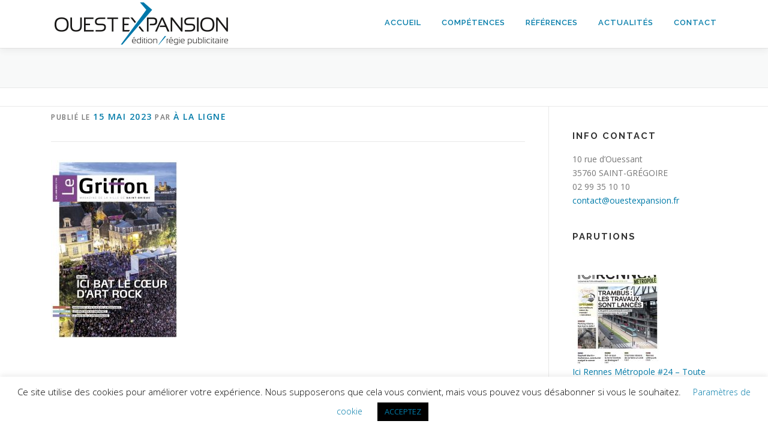

--- FILE ---
content_type: text/html; charset=UTF-8
request_url: https://www.ouestexpansion.fr/le-numero-294-du-griffon-est-dans-les-boites/couv-recadr-16/
body_size: 14001
content:
<!DOCTYPE html>
<html lang="fr-FR">
<head>
<meta charset="UTF-8">
<meta name="viewport" content="width=device-width, initial-scale=1">
<link rel="profile" href="http://gmpg.org/xfn/11">
<meta name='robots' content='index, follow, max-image-preview:large, max-snippet:-1, max-video-preview:-1' />
	<style>img:is([sizes="auto" i], [sizes^="auto," i]) { contain-intrinsic-size: 3000px 1500px }</style>
	
	<!-- This site is optimized with the Yoast SEO plugin v26.2 - https://yoast.com/wordpress/plugins/seo/ -->
	<title>- Ouest Expansion</title>
	<meta name="description" content="OUEST EXPANSION est une société indépendante dont le siège est basé à Rennes. Nous intervenons sur toute la France pour répondre aux besoins de l&#039;édition et de la régie publicitaire." />
	<link rel="canonical" href="https://www.ouestexpansion.fr/le-numero-294-du-griffon-est-dans-les-boites/couv-recadr-16/" />
	<meta property="og:locale" content="fr_FR" />
	<meta property="og:type" content="article" />
	<meta property="og:title" content="- Ouest Expansion" />
	<meta property="og:description" content="OUEST EXPANSION est une société indépendante dont le siège est basé à Rennes. Nous intervenons sur toute la France pour répondre aux besoins de l&#039;édition et de la régie publicitaire." />
	<meta property="og:url" content="https://www.ouestexpansion.fr/le-numero-294-du-griffon-est-dans-les-boites/couv-recadr-16/" />
	<meta property="og:site_name" content="Ouest Expansion" />
	<meta property="article:modified_time" content="2023-05-15T08:30:38+00:00" />
	<meta property="og:image" content="https://www.ouestexpansion.fr/le-numero-294-du-griffon-est-dans-les-boites/couv-recadr-16" />
	<meta property="og:image:width" content="595" />
	<meta property="og:image:height" content="841" />
	<meta property="og:image:type" content="image/jpeg" />
	<script type="application/ld+json" class="yoast-schema-graph">{"@context":"https://schema.org","@graph":[{"@type":"WebPage","@id":"https://www.ouestexpansion.fr/le-numero-294-du-griffon-est-dans-les-boites/couv-recadr-16/","url":"https://www.ouestexpansion.fr/le-numero-294-du-griffon-est-dans-les-boites/couv-recadr-16/","name":"- Ouest Expansion","isPartOf":{"@id":"https://www.ouestexpansion.fr/#website"},"primaryImageOfPage":{"@id":"https://www.ouestexpansion.fr/le-numero-294-du-griffon-est-dans-les-boites/couv-recadr-16/#primaryimage"},"image":{"@id":"https://www.ouestexpansion.fr/le-numero-294-du-griffon-est-dans-les-boites/couv-recadr-16/#primaryimage"},"thumbnailUrl":"https://www.ouestexpansion.fr/wp-content/uploads/COUV-RECADR-13.jpg","datePublished":"2023-05-15T08:29:19+00:00","dateModified":"2023-05-15T08:30:38+00:00","description":"OUEST EXPANSION est une société indépendante dont le siège est basé à Rennes. Nous intervenons sur toute la France pour répondre aux besoins de l'édition et de la régie publicitaire.","breadcrumb":{"@id":"https://www.ouestexpansion.fr/le-numero-294-du-griffon-est-dans-les-boites/couv-recadr-16/#breadcrumb"},"inLanguage":"fr-FR","potentialAction":[{"@type":"ReadAction","target":["https://www.ouestexpansion.fr/le-numero-294-du-griffon-est-dans-les-boites/couv-recadr-16/"]}]},{"@type":"ImageObject","inLanguage":"fr-FR","@id":"https://www.ouestexpansion.fr/le-numero-294-du-griffon-est-dans-les-boites/couv-recadr-16/#primaryimage","url":"https://www.ouestexpansion.fr/wp-content/uploads/COUV-RECADR-13.jpg","contentUrl":"https://www.ouestexpansion.fr/wp-content/uploads/COUV-RECADR-13.jpg","width":595,"height":841,"caption":"Le Griffon n°294 (mai-juin 2023)."},{"@type":"BreadcrumbList","@id":"https://www.ouestexpansion.fr/le-numero-294-du-griffon-est-dans-les-boites/couv-recadr-16/#breadcrumb","itemListElement":[{"@type":"ListItem","position":1,"name":"Home","item":"https://www.ouestexpansion.fr/"},{"@type":"ListItem","position":2,"name":"Le numéro 294 du Griffon est dans les boîtes","item":"https://www.ouestexpansion.fr/le-numero-294-du-griffon-est-dans-les-boites/"}]},{"@type":"WebSite","@id":"https://www.ouestexpansion.fr/#website","url":"https://www.ouestexpansion.fr/","name":"Ouest Expansion","description":"Partenaire durable de l’éditeur qui apporte des compétences commerciales","publisher":{"@id":"https://www.ouestexpansion.fr/#organization"},"potentialAction":[{"@type":"SearchAction","target":{"@type":"EntryPoint","urlTemplate":"https://www.ouestexpansion.fr/?s={search_term_string}"},"query-input":{"@type":"PropertyValueSpecification","valueRequired":true,"valueName":"search_term_string"}}],"inLanguage":"fr-FR"},{"@type":"Organization","@id":"https://www.ouestexpansion.fr/#organization","name":"Ouest Expansion","url":"https://www.ouestexpansion.fr/","logo":{"@type":"ImageObject","inLanguage":"fr-FR","@id":"https://www.ouestexpansion.fr/#/schema/logo/image/","url":"https://www.ouestexpansion.fr/wp-content/uploads/ouest-expension-rennes-logo2.png","contentUrl":"https://www.ouestexpansion.fr/wp-content/uploads/ouest-expension-rennes-logo2.png","width":300,"height":80,"caption":"Ouest Expansion"},"image":{"@id":"https://www.ouestexpansion.fr/#/schema/logo/image/"},"sameAs":["https://www.linkedin.com/company/ouest-expansion"]}]}</script>
	<!-- / Yoast SEO plugin. -->


<link rel='dns-prefetch' href='//fonts.googleapis.com' />
<link rel="alternate" type="application/rss+xml" title="Ouest Expansion &raquo; Flux" href="https://www.ouestexpansion.fr/feed/" />
		<!-- This site uses the Google Analytics by ExactMetrics plugin v8.9.0 - Using Analytics tracking - https://www.exactmetrics.com/ -->
		<!-- Note: ExactMetrics is not currently configured on this site. The site owner needs to authenticate with Google Analytics in the ExactMetrics settings panel. -->
					<!-- No tracking code set -->
				<!-- / Google Analytics by ExactMetrics -->
		<script type="text/javascript">
/* <![CDATA[ */
window._wpemojiSettings = {"baseUrl":"https:\/\/s.w.org\/images\/core\/emoji\/16.0.1\/72x72\/","ext":".png","svgUrl":"https:\/\/s.w.org\/images\/core\/emoji\/16.0.1\/svg\/","svgExt":".svg","source":{"concatemoji":"https:\/\/www.ouestexpansion.fr\/wp-includes\/js\/wp-emoji-release.min.js?ver=6.8.3"}};
/*! This file is auto-generated */
!function(s,n){var o,i,e;function c(e){try{var t={supportTests:e,timestamp:(new Date).valueOf()};sessionStorage.setItem(o,JSON.stringify(t))}catch(e){}}function p(e,t,n){e.clearRect(0,0,e.canvas.width,e.canvas.height),e.fillText(t,0,0);var t=new Uint32Array(e.getImageData(0,0,e.canvas.width,e.canvas.height).data),a=(e.clearRect(0,0,e.canvas.width,e.canvas.height),e.fillText(n,0,0),new Uint32Array(e.getImageData(0,0,e.canvas.width,e.canvas.height).data));return t.every(function(e,t){return e===a[t]})}function u(e,t){e.clearRect(0,0,e.canvas.width,e.canvas.height),e.fillText(t,0,0);for(var n=e.getImageData(16,16,1,1),a=0;a<n.data.length;a++)if(0!==n.data[a])return!1;return!0}function f(e,t,n,a){switch(t){case"flag":return n(e,"\ud83c\udff3\ufe0f\u200d\u26a7\ufe0f","\ud83c\udff3\ufe0f\u200b\u26a7\ufe0f")?!1:!n(e,"\ud83c\udde8\ud83c\uddf6","\ud83c\udde8\u200b\ud83c\uddf6")&&!n(e,"\ud83c\udff4\udb40\udc67\udb40\udc62\udb40\udc65\udb40\udc6e\udb40\udc67\udb40\udc7f","\ud83c\udff4\u200b\udb40\udc67\u200b\udb40\udc62\u200b\udb40\udc65\u200b\udb40\udc6e\u200b\udb40\udc67\u200b\udb40\udc7f");case"emoji":return!a(e,"\ud83e\udedf")}return!1}function g(e,t,n,a){var r="undefined"!=typeof WorkerGlobalScope&&self instanceof WorkerGlobalScope?new OffscreenCanvas(300,150):s.createElement("canvas"),o=r.getContext("2d",{willReadFrequently:!0}),i=(o.textBaseline="top",o.font="600 32px Arial",{});return e.forEach(function(e){i[e]=t(o,e,n,a)}),i}function t(e){var t=s.createElement("script");t.src=e,t.defer=!0,s.head.appendChild(t)}"undefined"!=typeof Promise&&(o="wpEmojiSettingsSupports",i=["flag","emoji"],n.supports={everything:!0,everythingExceptFlag:!0},e=new Promise(function(e){s.addEventListener("DOMContentLoaded",e,{once:!0})}),new Promise(function(t){var n=function(){try{var e=JSON.parse(sessionStorage.getItem(o));if("object"==typeof e&&"number"==typeof e.timestamp&&(new Date).valueOf()<e.timestamp+604800&&"object"==typeof e.supportTests)return e.supportTests}catch(e){}return null}();if(!n){if("undefined"!=typeof Worker&&"undefined"!=typeof OffscreenCanvas&&"undefined"!=typeof URL&&URL.createObjectURL&&"undefined"!=typeof Blob)try{var e="postMessage("+g.toString()+"("+[JSON.stringify(i),f.toString(),p.toString(),u.toString()].join(",")+"));",a=new Blob([e],{type:"text/javascript"}),r=new Worker(URL.createObjectURL(a),{name:"wpTestEmojiSupports"});return void(r.onmessage=function(e){c(n=e.data),r.terminate(),t(n)})}catch(e){}c(n=g(i,f,p,u))}t(n)}).then(function(e){for(var t in e)n.supports[t]=e[t],n.supports.everything=n.supports.everything&&n.supports[t],"flag"!==t&&(n.supports.everythingExceptFlag=n.supports.everythingExceptFlag&&n.supports[t]);n.supports.everythingExceptFlag=n.supports.everythingExceptFlag&&!n.supports.flag,n.DOMReady=!1,n.readyCallback=function(){n.DOMReady=!0}}).then(function(){return e}).then(function(){var e;n.supports.everything||(n.readyCallback(),(e=n.source||{}).concatemoji?t(e.concatemoji):e.wpemoji&&e.twemoji&&(t(e.twemoji),t(e.wpemoji)))}))}((window,document),window._wpemojiSettings);
/* ]]> */
</script>
<style id='wp-emoji-styles-inline-css' type='text/css'>

	img.wp-smiley, img.emoji {
		display: inline !important;
		border: none !important;
		box-shadow: none !important;
		height: 1em !important;
		width: 1em !important;
		margin: 0 0.07em !important;
		vertical-align: -0.1em !important;
		background: none !important;
		padding: 0 !important;
	}
</style>
<link rel='stylesheet' id='wp-block-library-css' href='https://www.ouestexpansion.fr/wp-includes/css/dist/block-library/style.min.css?ver=6.8.3' type='text/css' media='all' />
<style id='wp-block-library-theme-inline-css' type='text/css'>
.wp-block-audio :where(figcaption){color:#555;font-size:13px;text-align:center}.is-dark-theme .wp-block-audio :where(figcaption){color:#ffffffa6}.wp-block-audio{margin:0 0 1em}.wp-block-code{border:1px solid #ccc;border-radius:4px;font-family:Menlo,Consolas,monaco,monospace;padding:.8em 1em}.wp-block-embed :where(figcaption){color:#555;font-size:13px;text-align:center}.is-dark-theme .wp-block-embed :where(figcaption){color:#ffffffa6}.wp-block-embed{margin:0 0 1em}.blocks-gallery-caption{color:#555;font-size:13px;text-align:center}.is-dark-theme .blocks-gallery-caption{color:#ffffffa6}:root :where(.wp-block-image figcaption){color:#555;font-size:13px;text-align:center}.is-dark-theme :root :where(.wp-block-image figcaption){color:#ffffffa6}.wp-block-image{margin:0 0 1em}.wp-block-pullquote{border-bottom:4px solid;border-top:4px solid;color:currentColor;margin-bottom:1.75em}.wp-block-pullquote cite,.wp-block-pullquote footer,.wp-block-pullquote__citation{color:currentColor;font-size:.8125em;font-style:normal;text-transform:uppercase}.wp-block-quote{border-left:.25em solid;margin:0 0 1.75em;padding-left:1em}.wp-block-quote cite,.wp-block-quote footer{color:currentColor;font-size:.8125em;font-style:normal;position:relative}.wp-block-quote:where(.has-text-align-right){border-left:none;border-right:.25em solid;padding-left:0;padding-right:1em}.wp-block-quote:where(.has-text-align-center){border:none;padding-left:0}.wp-block-quote.is-large,.wp-block-quote.is-style-large,.wp-block-quote:where(.is-style-plain){border:none}.wp-block-search .wp-block-search__label{font-weight:700}.wp-block-search__button{border:1px solid #ccc;padding:.375em .625em}:where(.wp-block-group.has-background){padding:1.25em 2.375em}.wp-block-separator.has-css-opacity{opacity:.4}.wp-block-separator{border:none;border-bottom:2px solid;margin-left:auto;margin-right:auto}.wp-block-separator.has-alpha-channel-opacity{opacity:1}.wp-block-separator:not(.is-style-wide):not(.is-style-dots){width:100px}.wp-block-separator.has-background:not(.is-style-dots){border-bottom:none;height:1px}.wp-block-separator.has-background:not(.is-style-wide):not(.is-style-dots){height:2px}.wp-block-table{margin:0 0 1em}.wp-block-table td,.wp-block-table th{word-break:normal}.wp-block-table :where(figcaption){color:#555;font-size:13px;text-align:center}.is-dark-theme .wp-block-table :where(figcaption){color:#ffffffa6}.wp-block-video :where(figcaption){color:#555;font-size:13px;text-align:center}.is-dark-theme .wp-block-video :where(figcaption){color:#ffffffa6}.wp-block-video{margin:0 0 1em}:root :where(.wp-block-template-part.has-background){margin-bottom:0;margin-top:0;padding:1.25em 2.375em}
</style>
<style id='classic-theme-styles-inline-css' type='text/css'>
/*! This file is auto-generated */
.wp-block-button__link{color:#fff;background-color:#32373c;border-radius:9999px;box-shadow:none;text-decoration:none;padding:calc(.667em + 2px) calc(1.333em + 2px);font-size:1.125em}.wp-block-file__button{background:#32373c;color:#fff;text-decoration:none}
</style>
<style id='global-styles-inline-css' type='text/css'>
:root{--wp--preset--aspect-ratio--square: 1;--wp--preset--aspect-ratio--4-3: 4/3;--wp--preset--aspect-ratio--3-4: 3/4;--wp--preset--aspect-ratio--3-2: 3/2;--wp--preset--aspect-ratio--2-3: 2/3;--wp--preset--aspect-ratio--16-9: 16/9;--wp--preset--aspect-ratio--9-16: 9/16;--wp--preset--color--black: #000000;--wp--preset--color--cyan-bluish-gray: #abb8c3;--wp--preset--color--white: #ffffff;--wp--preset--color--pale-pink: #f78da7;--wp--preset--color--vivid-red: #cf2e2e;--wp--preset--color--luminous-vivid-orange: #ff6900;--wp--preset--color--luminous-vivid-amber: #fcb900;--wp--preset--color--light-green-cyan: #7bdcb5;--wp--preset--color--vivid-green-cyan: #00d084;--wp--preset--color--pale-cyan-blue: #8ed1fc;--wp--preset--color--vivid-cyan-blue: #0693e3;--wp--preset--color--vivid-purple: #9b51e0;--wp--preset--gradient--vivid-cyan-blue-to-vivid-purple: linear-gradient(135deg,rgba(6,147,227,1) 0%,rgb(155,81,224) 100%);--wp--preset--gradient--light-green-cyan-to-vivid-green-cyan: linear-gradient(135deg,rgb(122,220,180) 0%,rgb(0,208,130) 100%);--wp--preset--gradient--luminous-vivid-amber-to-luminous-vivid-orange: linear-gradient(135deg,rgba(252,185,0,1) 0%,rgba(255,105,0,1) 100%);--wp--preset--gradient--luminous-vivid-orange-to-vivid-red: linear-gradient(135deg,rgba(255,105,0,1) 0%,rgb(207,46,46) 100%);--wp--preset--gradient--very-light-gray-to-cyan-bluish-gray: linear-gradient(135deg,rgb(238,238,238) 0%,rgb(169,184,195) 100%);--wp--preset--gradient--cool-to-warm-spectrum: linear-gradient(135deg,rgb(74,234,220) 0%,rgb(151,120,209) 20%,rgb(207,42,186) 40%,rgb(238,44,130) 60%,rgb(251,105,98) 80%,rgb(254,248,76) 100%);--wp--preset--gradient--blush-light-purple: linear-gradient(135deg,rgb(255,206,236) 0%,rgb(152,150,240) 100%);--wp--preset--gradient--blush-bordeaux: linear-gradient(135deg,rgb(254,205,165) 0%,rgb(254,45,45) 50%,rgb(107,0,62) 100%);--wp--preset--gradient--luminous-dusk: linear-gradient(135deg,rgb(255,203,112) 0%,rgb(199,81,192) 50%,rgb(65,88,208) 100%);--wp--preset--gradient--pale-ocean: linear-gradient(135deg,rgb(255,245,203) 0%,rgb(182,227,212) 50%,rgb(51,167,181) 100%);--wp--preset--gradient--electric-grass: linear-gradient(135deg,rgb(202,248,128) 0%,rgb(113,206,126) 100%);--wp--preset--gradient--midnight: linear-gradient(135deg,rgb(2,3,129) 0%,rgb(40,116,252) 100%);--wp--preset--font-size--small: 13px;--wp--preset--font-size--medium: 20px;--wp--preset--font-size--large: 36px;--wp--preset--font-size--x-large: 42px;--wp--preset--spacing--20: 0.44rem;--wp--preset--spacing--30: 0.67rem;--wp--preset--spacing--40: 1rem;--wp--preset--spacing--50: 1.5rem;--wp--preset--spacing--60: 2.25rem;--wp--preset--spacing--70: 3.38rem;--wp--preset--spacing--80: 5.06rem;--wp--preset--shadow--natural: 6px 6px 9px rgba(0, 0, 0, 0.2);--wp--preset--shadow--deep: 12px 12px 50px rgba(0, 0, 0, 0.4);--wp--preset--shadow--sharp: 6px 6px 0px rgba(0, 0, 0, 0.2);--wp--preset--shadow--outlined: 6px 6px 0px -3px rgba(255, 255, 255, 1), 6px 6px rgba(0, 0, 0, 1);--wp--preset--shadow--crisp: 6px 6px 0px rgba(0, 0, 0, 1);}:where(.is-layout-flex){gap: 0.5em;}:where(.is-layout-grid){gap: 0.5em;}body .is-layout-flex{display: flex;}.is-layout-flex{flex-wrap: wrap;align-items: center;}.is-layout-flex > :is(*, div){margin: 0;}body .is-layout-grid{display: grid;}.is-layout-grid > :is(*, div){margin: 0;}:where(.wp-block-columns.is-layout-flex){gap: 2em;}:where(.wp-block-columns.is-layout-grid){gap: 2em;}:where(.wp-block-post-template.is-layout-flex){gap: 1.25em;}:where(.wp-block-post-template.is-layout-grid){gap: 1.25em;}.has-black-color{color: var(--wp--preset--color--black) !important;}.has-cyan-bluish-gray-color{color: var(--wp--preset--color--cyan-bluish-gray) !important;}.has-white-color{color: var(--wp--preset--color--white) !important;}.has-pale-pink-color{color: var(--wp--preset--color--pale-pink) !important;}.has-vivid-red-color{color: var(--wp--preset--color--vivid-red) !important;}.has-luminous-vivid-orange-color{color: var(--wp--preset--color--luminous-vivid-orange) !important;}.has-luminous-vivid-amber-color{color: var(--wp--preset--color--luminous-vivid-amber) !important;}.has-light-green-cyan-color{color: var(--wp--preset--color--light-green-cyan) !important;}.has-vivid-green-cyan-color{color: var(--wp--preset--color--vivid-green-cyan) !important;}.has-pale-cyan-blue-color{color: var(--wp--preset--color--pale-cyan-blue) !important;}.has-vivid-cyan-blue-color{color: var(--wp--preset--color--vivid-cyan-blue) !important;}.has-vivid-purple-color{color: var(--wp--preset--color--vivid-purple) !important;}.has-black-background-color{background-color: var(--wp--preset--color--black) !important;}.has-cyan-bluish-gray-background-color{background-color: var(--wp--preset--color--cyan-bluish-gray) !important;}.has-white-background-color{background-color: var(--wp--preset--color--white) !important;}.has-pale-pink-background-color{background-color: var(--wp--preset--color--pale-pink) !important;}.has-vivid-red-background-color{background-color: var(--wp--preset--color--vivid-red) !important;}.has-luminous-vivid-orange-background-color{background-color: var(--wp--preset--color--luminous-vivid-orange) !important;}.has-luminous-vivid-amber-background-color{background-color: var(--wp--preset--color--luminous-vivid-amber) !important;}.has-light-green-cyan-background-color{background-color: var(--wp--preset--color--light-green-cyan) !important;}.has-vivid-green-cyan-background-color{background-color: var(--wp--preset--color--vivid-green-cyan) !important;}.has-pale-cyan-blue-background-color{background-color: var(--wp--preset--color--pale-cyan-blue) !important;}.has-vivid-cyan-blue-background-color{background-color: var(--wp--preset--color--vivid-cyan-blue) !important;}.has-vivid-purple-background-color{background-color: var(--wp--preset--color--vivid-purple) !important;}.has-black-border-color{border-color: var(--wp--preset--color--black) !important;}.has-cyan-bluish-gray-border-color{border-color: var(--wp--preset--color--cyan-bluish-gray) !important;}.has-white-border-color{border-color: var(--wp--preset--color--white) !important;}.has-pale-pink-border-color{border-color: var(--wp--preset--color--pale-pink) !important;}.has-vivid-red-border-color{border-color: var(--wp--preset--color--vivid-red) !important;}.has-luminous-vivid-orange-border-color{border-color: var(--wp--preset--color--luminous-vivid-orange) !important;}.has-luminous-vivid-amber-border-color{border-color: var(--wp--preset--color--luminous-vivid-amber) !important;}.has-light-green-cyan-border-color{border-color: var(--wp--preset--color--light-green-cyan) !important;}.has-vivid-green-cyan-border-color{border-color: var(--wp--preset--color--vivid-green-cyan) !important;}.has-pale-cyan-blue-border-color{border-color: var(--wp--preset--color--pale-cyan-blue) !important;}.has-vivid-cyan-blue-border-color{border-color: var(--wp--preset--color--vivid-cyan-blue) !important;}.has-vivid-purple-border-color{border-color: var(--wp--preset--color--vivid-purple) !important;}.has-vivid-cyan-blue-to-vivid-purple-gradient-background{background: var(--wp--preset--gradient--vivid-cyan-blue-to-vivid-purple) !important;}.has-light-green-cyan-to-vivid-green-cyan-gradient-background{background: var(--wp--preset--gradient--light-green-cyan-to-vivid-green-cyan) !important;}.has-luminous-vivid-amber-to-luminous-vivid-orange-gradient-background{background: var(--wp--preset--gradient--luminous-vivid-amber-to-luminous-vivid-orange) !important;}.has-luminous-vivid-orange-to-vivid-red-gradient-background{background: var(--wp--preset--gradient--luminous-vivid-orange-to-vivid-red) !important;}.has-very-light-gray-to-cyan-bluish-gray-gradient-background{background: var(--wp--preset--gradient--very-light-gray-to-cyan-bluish-gray) !important;}.has-cool-to-warm-spectrum-gradient-background{background: var(--wp--preset--gradient--cool-to-warm-spectrum) !important;}.has-blush-light-purple-gradient-background{background: var(--wp--preset--gradient--blush-light-purple) !important;}.has-blush-bordeaux-gradient-background{background: var(--wp--preset--gradient--blush-bordeaux) !important;}.has-luminous-dusk-gradient-background{background: var(--wp--preset--gradient--luminous-dusk) !important;}.has-pale-ocean-gradient-background{background: var(--wp--preset--gradient--pale-ocean) !important;}.has-electric-grass-gradient-background{background: var(--wp--preset--gradient--electric-grass) !important;}.has-midnight-gradient-background{background: var(--wp--preset--gradient--midnight) !important;}.has-small-font-size{font-size: var(--wp--preset--font-size--small) !important;}.has-medium-font-size{font-size: var(--wp--preset--font-size--medium) !important;}.has-large-font-size{font-size: var(--wp--preset--font-size--large) !important;}.has-x-large-font-size{font-size: var(--wp--preset--font-size--x-large) !important;}
:where(.wp-block-post-template.is-layout-flex){gap: 1.25em;}:where(.wp-block-post-template.is-layout-grid){gap: 1.25em;}
:where(.wp-block-columns.is-layout-flex){gap: 2em;}:where(.wp-block-columns.is-layout-grid){gap: 2em;}
:root :where(.wp-block-pullquote){font-size: 1.5em;line-height: 1.6;}
</style>
<link rel='stylesheet' id='contact-form-7-css' href='https://www.ouestexpansion.fr/wp-content/plugins/contact-form-7/includes/css/styles.css?ver=6.1.2' type='text/css' media='all' />
<link rel='stylesheet' id='cookie-law-info-css' href='https://www.ouestexpansion.fr/wp-content/plugins/cookie-law-info/legacy/public/css/cookie-law-info-public.css?ver=3.3.6' type='text/css' media='all' />
<link rel='stylesheet' id='cookie-law-info-gdpr-css' href='https://www.ouestexpansion.fr/wp-content/plugins/cookie-law-info/legacy/public/css/cookie-law-info-gdpr.css?ver=3.3.6' type='text/css' media='all' />
<link rel='stylesheet' id='onepress-fonts-css' href='https://fonts.googleapis.com/css?family=Raleway%3A400%2C500%2C600%2C700%2C300%2C100%2C800%2C900%7COpen+Sans%3A400%2C300%2C300italic%2C400italic%2C600%2C600italic%2C700%2C700italic&#038;subset=latin%2Clatin-ext&#038;display=swap&#038;ver=2.3.15' type='text/css' media='all' />
<link rel='stylesheet' id='onepress-animate-css' href='https://www.ouestexpansion.fr/wp-content/themes/onepress/assets/css/animate.min.css?ver=2.3.15' type='text/css' media='all' />
<link rel='stylesheet' id='onepress-fa-css' href='https://www.ouestexpansion.fr/wp-content/themes/onepress/assets/fontawesome-v6/css/all.min.css?ver=6.5.1' type='text/css' media='all' />
<link rel='stylesheet' id='onepress-fa-shims-css' href='https://www.ouestexpansion.fr/wp-content/themes/onepress/assets/fontawesome-v6/css/v4-shims.min.css?ver=6.5.1' type='text/css' media='all' />
<link rel='stylesheet' id='onepress-bootstrap-css' href='https://www.ouestexpansion.fr/wp-content/themes/onepress/assets/css/bootstrap.min.css?ver=2.3.15' type='text/css' media='all' />
<link rel='stylesheet' id='onepress-style-css' href='https://www.ouestexpansion.fr/wp-content/themes/onepress/style.css?ver=6.8.3' type='text/css' media='all' />
<style id='onepress-style-inline-css' type='text/css'>
#main .video-section section.hero-slideshow-wrapper{background:transparent}.hero-slideshow-wrapper:after{position:absolute;top:0px;left:0px;width:100%;height:100%;background-color:rgba(0,0,0,0);display:block;content:""}#parallax-hero .jarallax-container .parallax-bg:before{background-color:rgba(0,0,0,0)}.body-desktop .parallax-hero .hero-slideshow-wrapper:after{display:none!important}#parallax-hero>.parallax-bg::before{background-color:rgba(0,0,0,0);opacity:1}.body-desktop .parallax-hero .hero-slideshow-wrapper:after{display:none!important}a,.screen-reader-text:hover,.screen-reader-text:active,.screen-reader-text:focus,.header-social a,.onepress-menu a:hover,.onepress-menu ul li a:hover,.onepress-menu li.onepress-current-item>a,.onepress-menu ul li.current-menu-item>a,.onepress-menu>li a.menu-actived,.onepress-menu.onepress-menu-mobile li.onepress-current-item>a,.site-footer a,.site-footer .footer-social a:hover,.site-footer .btt a:hover,.highlight,#comments .comment .comment-wrapper .comment-meta .comment-time:hover,#comments .comment .comment-wrapper .comment-meta .comment-reply-link:hover,#comments .comment .comment-wrapper .comment-meta .comment-edit-link:hover,.btn-theme-primary-outline,.sidebar .widget a:hover,.section-services .service-item .service-image i,.counter_item .counter__number,.team-member .member-thumb .member-profile a:hover,.icon-background-default{color:#0079a7}input[type="reset"],input[type="submit"],input[type="submit"],input[type="reset"]:hover,input[type="submit"]:hover,input[type="submit"]:hover .nav-links a:hover,.btn-theme-primary,.btn-theme-primary-outline:hover,.section-testimonials .card-theme-primary,.woocommerce #respond input#submit,.woocommerce a.button,.woocommerce button.button,.woocommerce input.button,.woocommerce button.button.alt,.pirate-forms-submit-button,.pirate-forms-submit-button:hover,input[type="reset"],input[type="submit"],input[type="submit"],.pirate-forms-submit-button,.contact-form div.wpforms-container-full .wpforms-form .wpforms-submit,.contact-form div.wpforms-container-full .wpforms-form .wpforms-submit:hover,.nav-links a:hover,.nav-links a.current,.nav-links .page-numbers:hover,.nav-links .page-numbers.current{background:#0079a7}.btn-theme-primary-outline,.btn-theme-primary-outline:hover,.pricing__item:hover,.section-testimonials .card-theme-primary,.entry-content blockquote{border-color:#0079a7}#footer-widgets{}.gallery-carousel .g-item{padding:0px 10px}.gallery-carousel-wrap{margin-left:-10px;margin-right:-10px}.gallery-grid .g-item,.gallery-masonry .g-item .inner{padding:10px}.gallery-grid-wrap,.gallery-masonry-wrap{margin-left:-10px;margin-right:-10px}.gallery-justified-wrap{margin-left:-20px;margin-right:-20px}
</style>
<link rel='stylesheet' id='onepress-gallery-lightgallery-css' href='https://www.ouestexpansion.fr/wp-content/themes/onepress/assets/css/lightgallery.css?ver=6.8.3' type='text/css' media='all' />
<script type="text/javascript" src="https://www.ouestexpansion.fr/wp-includes/js/jquery/jquery.min.js?ver=3.7.1" id="jquery-core-js"></script>
<script type="text/javascript" src="https://www.ouestexpansion.fr/wp-includes/js/jquery/jquery-migrate.min.js?ver=3.4.1" id="jquery-migrate-js"></script>
<script type="text/javascript" id="cookie-law-info-js-extra">
/* <![CDATA[ */
var Cli_Data = {"nn_cookie_ids":["1"],"cookielist":[],"non_necessary_cookies":[],"ccpaEnabled":"","ccpaRegionBased":"","ccpaBarEnabled":"","strictlyEnabled":["necessary","obligatoire"],"ccpaType":"gdpr","js_blocking":"","custom_integration":"","triggerDomRefresh":"","secure_cookies":""};
var cli_cookiebar_settings = {"animate_speed_hide":"500","animate_speed_show":"500","background":"#FFF","border":"#b1a6a6c2","border_on":"","button_1_button_colour":"#000","button_1_button_hover":"#000000","button_1_link_colour":"#fff","button_1_as_button":"1","button_1_new_win":"","button_2_button_colour":"#333","button_2_button_hover":"#292929","button_2_link_colour":"#444","button_2_as_button":"","button_2_hidebar":"","button_3_button_colour":"#000","button_3_button_hover":"#000000","button_3_link_colour":"#fff","button_3_as_button":"1","button_3_new_win":"","button_4_button_colour":"#000","button_4_button_hover":"#000000","button_4_link_colour":"#1e73be","button_4_as_button":"","button_7_button_colour":"#61a229","button_7_button_hover":"#4e8221","button_7_link_colour":"#fff","button_7_as_button":"1","button_7_new_win":"","font_family":"inherit","header_fix":"","notify_animate_hide":"1","notify_animate_show":"","notify_div_id":"#cookie-law-info-bar","notify_position_horizontal":"right","notify_position_vertical":"bottom","scroll_close":"1","scroll_close_reload":"","accept_close_reload":"","reject_close_reload":"","showagain_tab":"1","showagain_background":"#fff","showagain_border":"#000","showagain_div_id":"#cookie-law-info-again","showagain_x_position":"100px","text":"#000","show_once_yn":"","show_once":"10000","logging_on":"","as_popup":"","popup_overlay":"1","bar_heading_text":"","cookie_bar_as":"banner","popup_showagain_position":"bottom-right","widget_position":"left"};
var log_object = {"ajax_url":"https:\/\/www.ouestexpansion.fr\/wp-admin\/admin-ajax.php"};
/* ]]> */
</script>
<script type="text/javascript" src="https://www.ouestexpansion.fr/wp-content/plugins/cookie-law-info/legacy/public/js/cookie-law-info-public.js?ver=3.3.6" id="cookie-law-info-js"></script>
<link rel="https://api.w.org/" href="https://www.ouestexpansion.fr/wp-json/" /><link rel="alternate" title="JSON" type="application/json" href="https://www.ouestexpansion.fr/wp-json/wp/v2/media/678" /><link rel="EditURI" type="application/rsd+xml" title="RSD" href="https://www.ouestexpansion.fr/xmlrpc.php?rsd" />
<meta name="generator" content="WordPress 6.8.3" />
<link rel='shortlink' href='https://www.ouestexpansion.fr/?p=678' />
<link rel="alternate" title="oEmbed (JSON)" type="application/json+oembed" href="https://www.ouestexpansion.fr/wp-json/oembed/1.0/embed?url=https%3A%2F%2Fwww.ouestexpansion.fr%2Fle-numero-294-du-griffon-est-dans-les-boites%2Fcouv-recadr-16%2F" />
<link rel="alternate" title="oEmbed (XML)" type="text/xml+oembed" href="https://www.ouestexpansion.fr/wp-json/oembed/1.0/embed?url=https%3A%2F%2Fwww.ouestexpansion.fr%2Fle-numero-294-du-griffon-est-dans-les-boites%2Fcouv-recadr-16%2F&#038;format=xml" />
<link rel="icon" href="https://www.ouestexpansion.fr/wp-content/uploads/cropped-ouest-expension-rennes-logo2-32x32.png" sizes="32x32" />
<link rel="icon" href="https://www.ouestexpansion.fr/wp-content/uploads/cropped-ouest-expension-rennes-logo2-192x192.png" sizes="192x192" />
<link rel="apple-touch-icon" href="https://www.ouestexpansion.fr/wp-content/uploads/cropped-ouest-expension-rennes-logo2-180x180.png" />
<meta name="msapplication-TileImage" content="https://www.ouestexpansion.fr/wp-content/uploads/cropped-ouest-expension-rennes-logo2-270x270.png" />
		<style type="text/css" id="wp-custom-css">
			.section-title {
    font-size: 32px !important;
}

.section-services .section-title {
    color: #0079A7;
    font-size: 32px;
}
a {
    font-size: 14px;
    color: #007ba9 !important;
}

.address-contact {
    margin-top: 5px;
    margin-bottom: 15px;
}

.fa-stack {
    position: relative;
    display: inline-block;
    width: 2em;
    height: 2em;
    line-height: 2em;
    vertical-align: middle;
}
.address-contact .address-content {
    display: block;
    padding-left: 45px;
    font-style: italic !important;
    line-height: 2;
}

.address-contact .fa-inverse {
    font-size: 12px;
}
.fa-inverse {
    color: #fff;
}
.fa-stack-2x {
    font-size: 2em;
}

.address-contact span {
    float: left;
    color: #aaaaaa;
}

li.afp-single-item {
    border: 1px solid #007ba9;
    position: relative;
    height: 380px;
}

li.afp-single-item {
    width: 15% !important;
    margin: 0.8% !important;
}
li.afp-single-item {
    border: 0 solid #007ba9;
    position: relative;
    height: 350px;
    background: #00345a;
}


.section-about {
	background: linear-gradient(180deg, #1684B1 10%, #fff 90%);
} 

.section-about .section-title {
	color: #fff;
}

.a-propos .h2{
	text-align: center !important;
	
}

.section-about .headline-1 {
   border-bottom: 0.1em solid #007ba9;
		padding: 10px;
	text-align: center !important;
}

.section-about .headline-2 {
   border-bottom: 0.1em solid #F2963F;
	 padding: 10px;
}

.su-row .su-column-size-1-2 {
    width: 48%;
		background: aliceblue;
		border-radius: 30px;
	  padding: 10px;
		height: 420px;
}

@media only screen and (max-width: 767px) {
.su-row .su-column-size-1-2 {
    float: none;
    width: 100%;
    margin: 0;
	  height: 450px;
}
	}

@media only screen and (max-width: 767px){
.su-row .su-column {
    float: none;
    width: 100%;
    margin: 0;
    height: auto;
}

.hero-content-style1 {
    text-align: center;
    height: 30%;
}
	.adipoli-wrapper>img {
    position: absolute;
    z-index: 1;
		height: auto;
    vertical-align: middle;
}
	.adipoli-before img {
    
}
}

.hero-slideshow-normal .container {
    position: relative;
    z-index: 80;
    padding-top: 25% !important;
    padding-bottom: 10% !important;
}

.section-services {
	
	background-image: url('/wp-content/uploads/oe_batiment.jpg');
}

ul#afp-filter {
    display: block;
    list-style: none;
}

ul#afp-filter li {
    display: inline-block;
    padding-right: 20px;
}

ul.afp-items {
    display: block;
    list-style: none;
}
li.afp-single-item {
    float: left;
    padding-right: 20px;
}

.section-services .section-desc {
    font-size: 1.25rem;
    margin-top: 0.5rem;
    text-align: left;
}

hr {
    border: 0;
    border-top: 1px solid #007ba9;
    height: 1px;
    margin-bottom: 20px;
}

.info {
    background: none repeat scroll 0 0 #000000;
    bottom: 0;
    color: #ffffff;
    font-size: 14px;
    padding: 2px 40px;
    width: 100%;
    text-align: right;
		display: inline-block !important;
}

.fa {
    margin: 0 5px 0 15px;
}

.section-services h3 {
    font-size: 20px;
    font-size: 1.25rem;
    font-weight: 300;
}


.list{
  padding: 0;
  margin: 0;
  list-style-type: none;
}
.star {
    background: url(/wp-content/uploads/puce_p.png) no-repeat left top;
    padding-left: 25px;
}

.section-title-area {
    margin-bottom: 60px;
    text-align: left;
}

.break, h1, h2 {
    word-break: break-word;
    word-wrap: break-word;
    text-align: center;
	padding-bottom: 25px;
}


.section-title-area .section-title {
    font-size: 30px;
    letter-spacing: 2px;
    font-weight: 800;
    position: relative;
    margin-bottom: 0px;
    text-transform: uppercase;
    color: #0386BF !important;
}


.section-about .section-title-area .section-title {
    font-size: 30px;
    letter-spacing: 2px;
    font-weight: 800;
    position: relative;
    margin-bottom: 0px;
    text-transform: uppercase;
    color: #fff !important;
}


.section-services h4{
	color: #0386BF !important;
	text-align : center;
}

.fa-inverse {
    color: #0386BF;
}

.section-contact .section-title-area {
    margin-bottom: 15px;
    text-align: left;
}

.section-desc {
    font-size: 20px;
    font-size: 1.25rem;
    margin-top: 40px;
    margin-top: 0.5rem !important;
}

.section-padding {
    padding: 40px 0px !important;
}


.section-about .section-title {
    font-size: 28px !important;
}

.info a{
	font-size: 14px;
    color: #fff !important;
}

.fa{
	
	color: #0386BF !important;
}

.fa-circle:before {
    content: "\f111";
    color: #000;
}

ul.afp-item-details {
    display: block;
    list-style: none;
    color: #ffffff;
}

ul#afp-filter {
    display: block;
    list-style: none;
    border-bottom: thick double #007ba9;
		border-top: thick double #007ba9;
}

#primary {
    padding-bottom: 40px;
    padding-top: 5px;
}


h2 a{
    color: #333333;
    text-decoration: none;
    font-size: 32px;
}

.entry-header h2 {
    word-break: break-word;
    word-wrap: break-word;
    text-align: center;
   padding-bottom: 2px;
}

.break, h1, h2 {
    word-break: break-word;
    word-wrap: break-word;
    text-align: left;
    padding-bottom: 5px;
}


@media only screen and (max-width: 600px) {
  li.afp-single-item {
    width: 100% !important;
		text-align: center;
}
	.afp-single-item img{
    width: 80% !important;
		text-align: center !important;
	}
}		</style>
		</head>

<body class="attachment wp-singular attachment-template-default single single-attachment postid-678 attachmentid-678 attachment-jpeg wp-custom-logo wp-theme-onepress group-blog">
<div id="page" class="hfeed site">
	<a class="skip-link screen-reader-text" href="#content">Aller au contenu</a>
	<div id="header-section" class="h-on-top no-transparent">		<header id="masthead" class="site-header header-contained is-sticky no-scroll no-t h-on-top" role="banner">
			<div class="container">
				<div class="site-branding">
					<div class="site-brand-inner has-logo-img no-desc"><div class="site-logo-div"><a href="https://www.ouestexpansion.fr/" class="custom-logo-link  no-t-logo" rel="home" itemprop="url"><img width="300" height="80" src="https://www.ouestexpansion.fr/wp-content/uploads/ouest-expension-rennes-logo2.png" class="custom-logo" alt="Ouest Expansion" itemprop="logo" decoding="async" /></a></div></div>				</div>
				<div class="header-right-wrapper">
					<a href="#0" id="nav-toggle">Menu<span></span></a>
					<nav id="site-navigation" class="main-navigation" role="navigation">
						<ul class="onepress-menu">
							<li id="menu-item-441" class="menu-item menu-item-type-post_type menu-item-object-page menu-item-home menu-item-441"><a href="https://www.ouestexpansion.fr/">Accueil</a></li>
<li id="menu-item-332" class="menu-item menu-item-type-custom menu-item-object-custom menu-item-home menu-item-332"><a href="https://www.ouestexpansion.fr/#competences">Compétences</a></li>
<li id="menu-item-458" class="menu-item menu-item-type-post_type menu-item-object-page menu-item-458"><a href="https://www.ouestexpansion.fr/nos-references/">Références</a></li>
<li id="menu-item-430" class="menu-item menu-item-type-custom menu-item-object-custom menu-item-home menu-item-430"><a href="https://www.ouestexpansion.fr/#nouveautes">Actualités</a></li>
<li id="menu-item-334" class="menu-item menu-item-type-custom menu-item-object-custom menu-item-home menu-item-334"><a href="https://www.ouestexpansion.fr/#contact">Contact</a></li>
						</ul>
					</nav>

				</div>
			</div>
		</header>
		</div>							<div class="page-header" >
					<div class="container">
						<h1 class="entry-title"></h1>					</div>
				</div>
					
	<div id="content" class="site-content">

					<div class="breadcrumbs">
				<div class="container">
									</div>
			</div>
			
		<div id="content-inside" class="container right-sidebar">
			<div id="primary" class="content-area">
				<main id="main" class="site-main" role="main">

				
					<article id="post-678" class="post-678 attachment type-attachment status-inherit hentry">
	<header class="entry-header">
		        		<div class="entry-meta">
			<span class="posted-on">Publié le <a href="https://www.ouestexpansion.fr/le-numero-294-du-griffon-est-dans-les-boites/couv-recadr-16/" rel="bookmark"><time class="entry-date published" datetime="2023-05-15T09:29:19+01:00">15 mai 2023</time><time class="updated hide" datetime="2023-05-15T09:30:38+01:00">15 mai 2023</time></a></span><span class="byline"> par <span class="author vcard"><a  rel="author" class="url fn n" href="https://www.ouestexpansion.fr/author/cveyre/">à la ligne</a></span></span>		</div>
        	</header>

    
	<div class="entry-content">
		<p class="attachment"><a href='https://www.ouestexpansion.fr/wp-content/uploads/COUV-RECADR-13.jpg'><img fetchpriority="high" decoding="async" width="212" height="300" src="https://www.ouestexpansion.fr/wp-content/uploads/COUV-RECADR-13-212x300.jpg" class="attachment-medium size-medium" alt="" srcset="https://www.ouestexpansion.fr/wp-content/uploads/COUV-RECADR-13-212x300.jpg 212w, https://www.ouestexpansion.fr/wp-content/uploads/COUV-RECADR-13.jpg 595w" sizes="(max-width: 212px) 100vw, 212px" /></a></p>
			</div>
    
    
    </article>


					
				
				</main>
			</div>

                            
<div id="secondary" class="widget-area sidebar" role="complementary">
	<aside id="text-2" class="widget widget_text"><h2 class="widget-title">Info contact</h2>			<div class="textwidget"><p>10 rue d’Ouessant<br />
35760 SAINT-GRÉGOIRE<br />
02 99 35 10 10<br />
<a href="mailto:contact@ouestexpansion.fr">contact@ouestexpansion.fr</a></p>
</div>
		</aside><aside id="block-4" class="widget widget_block">
<h2 class="widget-title wp-block-heading">Parutions</h2>
</aside><aside id="block-3" class="widget widget_block widget_recent_entries"><ul class="wp-block-latest-posts__list wp-block-latest-posts"><li><div class="wp-block-latest-posts__featured-image"><img loading="lazy" decoding="async" width="150" height="150" src="https://www.ouestexpansion.fr/wp-content/uploads/COUV-RECADR-82-150x150.jpg" class="attachment-thumbnail size-thumbnail wp-post-image" alt="" style="" /></div><a class="wp-block-latest-posts__post-title" href="https://www.ouestexpansion.fr/ici-rennes-metropole-24-toute-lactu-de-janvier-et-fevrier-2026/">Ici Rennes Métropole #24 – Toute l’actu de Janvier et Février 2026</a><div class="wp-block-latest-posts__post-excerpt">L’édition d’Ici Rennes Métropole vient de paraître. ✨ Au programme de ce premier numéro de l’année : #Trambus : les travaux sont lancés #Le P’tit Canard #Parking Vilaine : bye bye la ...</div></li>
<li><div class="wp-block-latest-posts__featured-image"><img loading="lazy" decoding="async" width="150" height="150" src="https://www.ouestexpansion.fr/wp-content/uploads/COUV-RECADR-81-150x150.jpg" class="attachment-thumbnail size-thumbnail wp-post-image" alt="" style="" /></div><a class="wp-block-latest-posts__post-title" href="https://www.ouestexpansion.fr/ici-rennes-24-toute-lactu-de-janvier-et-fevrier-2026/">Ici Rennes #24 – Toute l’actu de Janvier et Février 2026 !</a><div class="wp-block-latest-posts__post-excerpt">L’édition d’Ici Rennes vient de paraître. ✨ Au programme de ce premier numéro de l’année : #Portrait : Mowdee et Salif : rencontre magique en studio ; #Sécurité routière : sensibiliser et protéger ...</div></li>
<li><div class="wp-block-latest-posts__featured-image"><img loading="lazy" decoding="async" width="150" height="150" src="https://www.ouestexpansion.fr/wp-content/uploads/COUV-RECADR-80-150x150.jpg" class="attachment-thumbnail size-thumbnail wp-post-image" alt="" style="" /></div><a class="wp-block-latest-posts__post-title" href="https://www.ouestexpansion.fr/le-mag-derdre-gesvres-83-toute-lactu-de-janvier-2026/">Le Mag d’Erdre &#038; Gesvres #83 – Toute l’actu de janvier 2026  !</a><div class="wp-block-latest-posts__post-excerpt">✨ Au programme : &#8211;      Les éléments clés de votre facture d’eau et d’assainissement &#8211;      Transitions : les lauréats de l’appel à initiative &#8211;      Mobilité : le réseau des ...</div></li>
<li><div class="wp-block-latest-posts__featured-image"><img loading="lazy" decoding="async" width="150" height="150" src="https://www.ouestexpansion.fr/wp-content/uploads/COUV-RECADR-79-150x150.jpg" class="attachment-thumbnail size-thumbnail wp-post-image" alt="" style="" /></div><a class="wp-block-latest-posts__post-title" href="https://www.ouestexpansion.fr/roche-vous-souhaite-une-belle-annee-2026/">Roche+ vous souhaite une belle année 2026</a><div class="wp-block-latest-posts__post-excerpt">Le dernier numéro de #Roche+ (n° 101, de Janvier – Février 2026), le magazine édité par #LaRocheSurYonAgglomérationLeCoeurVendée à (56 500 exemplaires) est enfin disponible dans toutes les boîtes aux lettres… ...</div></li>
<li><div class="wp-block-latest-posts__featured-image"><img loading="lazy" decoding="async" width="150" height="150" src="https://www.ouestexpansion.fr/wp-content/uploads/COUV-RECADR-78-150x150.jpg" class="attachment-thumbnail size-thumbnail wp-post-image" alt="" style="" /></div><a class="wp-block-latest-posts__post-title" href="https://www.ouestexpansion.fr/orleans-mag-le-numero-de-fin-dannee-est-de-sortie/">ORLÉANS Mag, le numéro de fin d’année est de sortie</a><div class="wp-block-latest-posts__post-excerpt">✨ Au sommaire de ce numéro 234 (décembre 2025 &#8211; janvier 2026) #Toute l’actualité locale à ne pas manquer #Le calendrier des sorties et événements du mois #Un zoom sur ...</div></li>
</ul></aside></div>
            
		</div>
	</div>

	<footer id="colophon" class="site-footer" role="contentinfo">
							<div class="footer-connect">
				<div class="container">
					<div class="row">
						 <div class="col-md-8 offset-md-2 col-sm-12 offset-md-0">			<div class="footer-social">
				<h5 class="follow-heading">CONNECTONS-NOUS !</h5><div class="footer-social-icons"><a target="_blank" href="https://www.linkedin.com/company/ouest-expansion" title="LinkedIn"><i class="fa  fa-linkedin"></i></a></div>			</div>
		</div>					</div>
				</div>
			</div>
	
		<div class="site-info">
			<div class="container">
									<div class="btt">
						<a class="back-to-top" href="#page" title="Retour en haut"><i class="fa fa-angle-double-up wow flash" data-wow-duration="2s"></i></a>
					</div>
											Copyright &copy; 2026 Ouest Expansion			<span class="sep"> &ndash; </span>
			<a href="https://www.famethemes.com/themes/onepress">OnePress</a> thème par FameThemes. Traduit par Wp Trads.					</div>
		</div>

	</footer>
	</div>


<script type="speculationrules">
{"prefetch":[{"source":"document","where":{"and":[{"href_matches":"\/*"},{"not":{"href_matches":["\/wp-*.php","\/wp-admin\/*","\/wp-content\/uploads\/*","\/wp-content\/*","\/wp-content\/plugins\/*","\/wp-content\/themes\/onepress\/*","\/*\\?(.+)"]}},{"not":{"selector_matches":"a[rel~=\"nofollow\"]"}},{"not":{"selector_matches":".no-prefetch, .no-prefetch a"}}]},"eagerness":"conservative"}]}
</script>
<!--googleoff: all--><div id="cookie-law-info-bar" data-nosnippet="true"><span>Ce site utilise des cookies pour améliorer votre expérience. Nous supposerons que cela vous convient, mais vous pouvez vous désabonner si vous le souhaitez.<a role='button' class="cli_settings_button" style="margin:5px 20px 5px 20px">Paramètres de cookie</a><a role='button' data-cli_action="accept" id="cookie_action_close_header" class="medium cli-plugin-button cli-plugin-main-button cookie_action_close_header cli_action_button wt-cli-accept-btn" style="margin:5px">ACCEPTEZ</a></span></div><div id="cookie-law-info-again" data-nosnippet="true"><span id="cookie_hdr_showagain">Politique de confidentialité et cookies</span></div><div class="cli-modal" data-nosnippet="true" id="cliSettingsPopup" tabindex="-1" role="dialog" aria-labelledby="cliSettingsPopup" aria-hidden="true">
  <div class="cli-modal-dialog" role="document">
	<div class="cli-modal-content cli-bar-popup">
		  <button type="button" class="cli-modal-close" id="cliModalClose">
			<svg class="" viewBox="0 0 24 24"><path d="M19 6.41l-1.41-1.41-5.59 5.59-5.59-5.59-1.41 1.41 5.59 5.59-5.59 5.59 1.41 1.41 5.59-5.59 5.59 5.59 1.41-1.41-5.59-5.59z"></path><path d="M0 0h24v24h-24z" fill="none"></path></svg>
			<span class="wt-cli-sr-only">Fermer</span>
		  </button>
		  <div class="cli-modal-body">
			<div class="cli-container-fluid cli-tab-container">
	<div class="cli-row">
		<div class="cli-col-12 cli-align-items-stretch cli-px-0">
			<div class="cli-privacy-overview">
				<h4>Aperçu de la confidentialité</h4>				<div class="cli-privacy-content">
					<div class="cli-privacy-content-text">Ce site utilise des cookies pour améliorer votre expérience de navigation sur le site. Hors de ces cookies, les cookies classés comme nécessaires sont stockés dans votre navigateur car ils sont essentiels au fonctionnement des fonctionnalités de base du site. Nous utilisons également des cookies tiers qui nous aident à analyser et à comprendre comment vous utilisez ce site. Ces cookies ne seront stockés dans votre navigateur qu'avec votre consentement. Vous avez également la possibilité de désactiver ces cookies. Toutefois, la désactivation de certains de ces cookies peut avoir une incidence sur votre expérience de navigation.</div>
				</div>
				<a class="cli-privacy-readmore" aria-label="Voir plus" role="button" data-readmore-text="Voir plus" data-readless-text="Voir moins"></a>			</div>
		</div>
		<div class="cli-col-12 cli-align-items-stretch cli-px-0 cli-tab-section-container">
												<div class="cli-tab-section">
						<div class="cli-tab-header">
							<a role="button" tabindex="0" class="cli-nav-link cli-settings-mobile" data-target="necessary" data-toggle="cli-toggle-tab">
								Necessary							</a>
															<div class="wt-cli-necessary-checkbox">
									<input type="checkbox" class="cli-user-preference-checkbox"  id="wt-cli-checkbox-necessary" data-id="checkbox-necessary" checked="checked"  />
									<label class="form-check-label" for="wt-cli-checkbox-necessary">Necessary</label>
								</div>
								<span class="cli-necessary-caption">Toujours activé</span>
													</div>
						<div class="cli-tab-content">
							<div class="cli-tab-pane cli-fade" data-id="necessary">
								<div class="wt-cli-cookie-description">
									Les cookies nécessaires sont absolument essentiels au bon fonctionnement du site. Cette catégorie inclut uniquement les cookies qui garantissent les fonctionnalités de base et les fonctionnalités de sécurité du site Web. Ces cookies ne stockent aucune information personnelle.								</div>
							</div>
						</div>
					</div>
																		</div>
	</div>
</div>
		  </div>
		  <div class="cli-modal-footer">
			<div class="wt-cli-element cli-container-fluid cli-tab-container">
				<div class="cli-row">
					<div class="cli-col-12 cli-align-items-stretch cli-px-0">
						<div class="cli-tab-footer wt-cli-privacy-overview-actions">
						
															<a id="wt-cli-privacy-save-btn" role="button" tabindex="0" data-cli-action="accept" class="wt-cli-privacy-btn cli_setting_save_button wt-cli-privacy-accept-btn cli-btn">Enregistrer &amp; appliquer</a>
													</div>
						
					</div>
				</div>
			</div>
		</div>
	</div>
  </div>
</div>
<div class="cli-modal-backdrop cli-fade cli-settings-overlay"></div>
<div class="cli-modal-backdrop cli-fade cli-popupbar-overlay"></div>
<!--googleon: all--><script type="text/javascript" src="https://www.ouestexpansion.fr/wp-includes/js/dist/hooks.min.js?ver=4d63a3d491d11ffd8ac6" id="wp-hooks-js"></script>
<script type="text/javascript" src="https://www.ouestexpansion.fr/wp-includes/js/dist/i18n.min.js?ver=5e580eb46a90c2b997e6" id="wp-i18n-js"></script>
<script type="text/javascript" id="wp-i18n-js-after">
/* <![CDATA[ */
wp.i18n.setLocaleData( { 'text direction\u0004ltr': [ 'ltr' ] } );
/* ]]> */
</script>
<script type="text/javascript" src="https://www.ouestexpansion.fr/wp-content/plugins/contact-form-7/includes/swv/js/index.js?ver=6.1.2" id="swv-js"></script>
<script type="text/javascript" id="contact-form-7-js-translations">
/* <![CDATA[ */
( function( domain, translations ) {
	var localeData = translations.locale_data[ domain ] || translations.locale_data.messages;
	localeData[""].domain = domain;
	wp.i18n.setLocaleData( localeData, domain );
} )( "contact-form-7", {"translation-revision-date":"2025-02-06 12:02:14+0000","generator":"GlotPress\/4.0.1","domain":"messages","locale_data":{"messages":{"":{"domain":"messages","plural-forms":"nplurals=2; plural=n > 1;","lang":"fr"},"This contact form is placed in the wrong place.":["Ce formulaire de contact est plac\u00e9 dans un mauvais endroit."],"Error:":["Erreur\u00a0:"]}},"comment":{"reference":"includes\/js\/index.js"}} );
/* ]]> */
</script>
<script type="text/javascript" id="contact-form-7-js-before">
/* <![CDATA[ */
var wpcf7 = {
    "api": {
        "root": "https:\/\/www.ouestexpansion.fr\/wp-json\/",
        "namespace": "contact-form-7\/v1"
    }
};
/* ]]> */
</script>
<script type="text/javascript" src="https://www.ouestexpansion.fr/wp-content/plugins/contact-form-7/includes/js/index.js?ver=6.1.2" id="contact-form-7-js"></script>
<script type="text/javascript" id="onepress-theme-js-extra">
/* <![CDATA[ */
var onepress_js_settings = {"onepress_disable_animation":"","onepress_disable_sticky_header":"","onepress_vertical_align_menu":"","hero_animation":"flipInX","hero_speed":"5000","hero_fade":"750","submenu_width":"0","hero_duration":"5000","hero_disable_preload":"","disabled_google_font":"","is_home":"","gallery_enable":"1","is_rtl":"","parallax_speed":"0.5"};
/* ]]> */
</script>
<script type="text/javascript" src="https://www.ouestexpansion.fr/wp-content/themes/onepress/assets/js/theme-all.min.js?ver=2.3.15" id="onepress-theme-js"></script>
<script type="text/javascript" src="https://www.google.com/recaptcha/api.js?render=6LcWYkEaAAAAAGWM9D-f1py0zx47c_gQH14VEy9D&amp;ver=3.0" id="google-recaptcha-js"></script>
<script type="text/javascript" src="https://www.ouestexpansion.fr/wp-includes/js/dist/vendor/wp-polyfill.min.js?ver=3.15.0" id="wp-polyfill-js"></script>
<script type="text/javascript" id="wpcf7-recaptcha-js-before">
/* <![CDATA[ */
var wpcf7_recaptcha = {
    "sitekey": "6LcWYkEaAAAAAGWM9D-f1py0zx47c_gQH14VEy9D",
    "actions": {
        "homepage": "homepage",
        "contactform": "contactform"
    }
};
/* ]]> */
</script>
<script type="text/javascript" src="https://www.ouestexpansion.fr/wp-content/plugins/contact-form-7/modules/recaptcha/index.js?ver=6.1.2" id="wpcf7-recaptcha-js"></script>

</body>
</html>


--- FILE ---
content_type: text/html; charset=utf-8
request_url: https://www.google.com/recaptcha/api2/anchor?ar=1&k=6LcWYkEaAAAAAGWM9D-f1py0zx47c_gQH14VEy9D&co=aHR0cHM6Ly93d3cub3Vlc3RleHBhbnNpb24uZnI6NDQz&hl=en&v=PoyoqOPhxBO7pBk68S4YbpHZ&size=invisible&anchor-ms=20000&execute-ms=30000&cb=ltv2k5swf8r6
body_size: 48589
content:
<!DOCTYPE HTML><html dir="ltr" lang="en"><head><meta http-equiv="Content-Type" content="text/html; charset=UTF-8">
<meta http-equiv="X-UA-Compatible" content="IE=edge">
<title>reCAPTCHA</title>
<style type="text/css">
/* cyrillic-ext */
@font-face {
  font-family: 'Roboto';
  font-style: normal;
  font-weight: 400;
  font-stretch: 100%;
  src: url(//fonts.gstatic.com/s/roboto/v48/KFO7CnqEu92Fr1ME7kSn66aGLdTylUAMa3GUBHMdazTgWw.woff2) format('woff2');
  unicode-range: U+0460-052F, U+1C80-1C8A, U+20B4, U+2DE0-2DFF, U+A640-A69F, U+FE2E-FE2F;
}
/* cyrillic */
@font-face {
  font-family: 'Roboto';
  font-style: normal;
  font-weight: 400;
  font-stretch: 100%;
  src: url(//fonts.gstatic.com/s/roboto/v48/KFO7CnqEu92Fr1ME7kSn66aGLdTylUAMa3iUBHMdazTgWw.woff2) format('woff2');
  unicode-range: U+0301, U+0400-045F, U+0490-0491, U+04B0-04B1, U+2116;
}
/* greek-ext */
@font-face {
  font-family: 'Roboto';
  font-style: normal;
  font-weight: 400;
  font-stretch: 100%;
  src: url(//fonts.gstatic.com/s/roboto/v48/KFO7CnqEu92Fr1ME7kSn66aGLdTylUAMa3CUBHMdazTgWw.woff2) format('woff2');
  unicode-range: U+1F00-1FFF;
}
/* greek */
@font-face {
  font-family: 'Roboto';
  font-style: normal;
  font-weight: 400;
  font-stretch: 100%;
  src: url(//fonts.gstatic.com/s/roboto/v48/KFO7CnqEu92Fr1ME7kSn66aGLdTylUAMa3-UBHMdazTgWw.woff2) format('woff2');
  unicode-range: U+0370-0377, U+037A-037F, U+0384-038A, U+038C, U+038E-03A1, U+03A3-03FF;
}
/* math */
@font-face {
  font-family: 'Roboto';
  font-style: normal;
  font-weight: 400;
  font-stretch: 100%;
  src: url(//fonts.gstatic.com/s/roboto/v48/KFO7CnqEu92Fr1ME7kSn66aGLdTylUAMawCUBHMdazTgWw.woff2) format('woff2');
  unicode-range: U+0302-0303, U+0305, U+0307-0308, U+0310, U+0312, U+0315, U+031A, U+0326-0327, U+032C, U+032F-0330, U+0332-0333, U+0338, U+033A, U+0346, U+034D, U+0391-03A1, U+03A3-03A9, U+03B1-03C9, U+03D1, U+03D5-03D6, U+03F0-03F1, U+03F4-03F5, U+2016-2017, U+2034-2038, U+203C, U+2040, U+2043, U+2047, U+2050, U+2057, U+205F, U+2070-2071, U+2074-208E, U+2090-209C, U+20D0-20DC, U+20E1, U+20E5-20EF, U+2100-2112, U+2114-2115, U+2117-2121, U+2123-214F, U+2190, U+2192, U+2194-21AE, U+21B0-21E5, U+21F1-21F2, U+21F4-2211, U+2213-2214, U+2216-22FF, U+2308-230B, U+2310, U+2319, U+231C-2321, U+2336-237A, U+237C, U+2395, U+239B-23B7, U+23D0, U+23DC-23E1, U+2474-2475, U+25AF, U+25B3, U+25B7, U+25BD, U+25C1, U+25CA, U+25CC, U+25FB, U+266D-266F, U+27C0-27FF, U+2900-2AFF, U+2B0E-2B11, U+2B30-2B4C, U+2BFE, U+3030, U+FF5B, U+FF5D, U+1D400-1D7FF, U+1EE00-1EEFF;
}
/* symbols */
@font-face {
  font-family: 'Roboto';
  font-style: normal;
  font-weight: 400;
  font-stretch: 100%;
  src: url(//fonts.gstatic.com/s/roboto/v48/KFO7CnqEu92Fr1ME7kSn66aGLdTylUAMaxKUBHMdazTgWw.woff2) format('woff2');
  unicode-range: U+0001-000C, U+000E-001F, U+007F-009F, U+20DD-20E0, U+20E2-20E4, U+2150-218F, U+2190, U+2192, U+2194-2199, U+21AF, U+21E6-21F0, U+21F3, U+2218-2219, U+2299, U+22C4-22C6, U+2300-243F, U+2440-244A, U+2460-24FF, U+25A0-27BF, U+2800-28FF, U+2921-2922, U+2981, U+29BF, U+29EB, U+2B00-2BFF, U+4DC0-4DFF, U+FFF9-FFFB, U+10140-1018E, U+10190-1019C, U+101A0, U+101D0-101FD, U+102E0-102FB, U+10E60-10E7E, U+1D2C0-1D2D3, U+1D2E0-1D37F, U+1F000-1F0FF, U+1F100-1F1AD, U+1F1E6-1F1FF, U+1F30D-1F30F, U+1F315, U+1F31C, U+1F31E, U+1F320-1F32C, U+1F336, U+1F378, U+1F37D, U+1F382, U+1F393-1F39F, U+1F3A7-1F3A8, U+1F3AC-1F3AF, U+1F3C2, U+1F3C4-1F3C6, U+1F3CA-1F3CE, U+1F3D4-1F3E0, U+1F3ED, U+1F3F1-1F3F3, U+1F3F5-1F3F7, U+1F408, U+1F415, U+1F41F, U+1F426, U+1F43F, U+1F441-1F442, U+1F444, U+1F446-1F449, U+1F44C-1F44E, U+1F453, U+1F46A, U+1F47D, U+1F4A3, U+1F4B0, U+1F4B3, U+1F4B9, U+1F4BB, U+1F4BF, U+1F4C8-1F4CB, U+1F4D6, U+1F4DA, U+1F4DF, U+1F4E3-1F4E6, U+1F4EA-1F4ED, U+1F4F7, U+1F4F9-1F4FB, U+1F4FD-1F4FE, U+1F503, U+1F507-1F50B, U+1F50D, U+1F512-1F513, U+1F53E-1F54A, U+1F54F-1F5FA, U+1F610, U+1F650-1F67F, U+1F687, U+1F68D, U+1F691, U+1F694, U+1F698, U+1F6AD, U+1F6B2, U+1F6B9-1F6BA, U+1F6BC, U+1F6C6-1F6CF, U+1F6D3-1F6D7, U+1F6E0-1F6EA, U+1F6F0-1F6F3, U+1F6F7-1F6FC, U+1F700-1F7FF, U+1F800-1F80B, U+1F810-1F847, U+1F850-1F859, U+1F860-1F887, U+1F890-1F8AD, U+1F8B0-1F8BB, U+1F8C0-1F8C1, U+1F900-1F90B, U+1F93B, U+1F946, U+1F984, U+1F996, U+1F9E9, U+1FA00-1FA6F, U+1FA70-1FA7C, U+1FA80-1FA89, U+1FA8F-1FAC6, U+1FACE-1FADC, U+1FADF-1FAE9, U+1FAF0-1FAF8, U+1FB00-1FBFF;
}
/* vietnamese */
@font-face {
  font-family: 'Roboto';
  font-style: normal;
  font-weight: 400;
  font-stretch: 100%;
  src: url(//fonts.gstatic.com/s/roboto/v48/KFO7CnqEu92Fr1ME7kSn66aGLdTylUAMa3OUBHMdazTgWw.woff2) format('woff2');
  unicode-range: U+0102-0103, U+0110-0111, U+0128-0129, U+0168-0169, U+01A0-01A1, U+01AF-01B0, U+0300-0301, U+0303-0304, U+0308-0309, U+0323, U+0329, U+1EA0-1EF9, U+20AB;
}
/* latin-ext */
@font-face {
  font-family: 'Roboto';
  font-style: normal;
  font-weight: 400;
  font-stretch: 100%;
  src: url(//fonts.gstatic.com/s/roboto/v48/KFO7CnqEu92Fr1ME7kSn66aGLdTylUAMa3KUBHMdazTgWw.woff2) format('woff2');
  unicode-range: U+0100-02BA, U+02BD-02C5, U+02C7-02CC, U+02CE-02D7, U+02DD-02FF, U+0304, U+0308, U+0329, U+1D00-1DBF, U+1E00-1E9F, U+1EF2-1EFF, U+2020, U+20A0-20AB, U+20AD-20C0, U+2113, U+2C60-2C7F, U+A720-A7FF;
}
/* latin */
@font-face {
  font-family: 'Roboto';
  font-style: normal;
  font-weight: 400;
  font-stretch: 100%;
  src: url(//fonts.gstatic.com/s/roboto/v48/KFO7CnqEu92Fr1ME7kSn66aGLdTylUAMa3yUBHMdazQ.woff2) format('woff2');
  unicode-range: U+0000-00FF, U+0131, U+0152-0153, U+02BB-02BC, U+02C6, U+02DA, U+02DC, U+0304, U+0308, U+0329, U+2000-206F, U+20AC, U+2122, U+2191, U+2193, U+2212, U+2215, U+FEFF, U+FFFD;
}
/* cyrillic-ext */
@font-face {
  font-family: 'Roboto';
  font-style: normal;
  font-weight: 500;
  font-stretch: 100%;
  src: url(//fonts.gstatic.com/s/roboto/v48/KFO7CnqEu92Fr1ME7kSn66aGLdTylUAMa3GUBHMdazTgWw.woff2) format('woff2');
  unicode-range: U+0460-052F, U+1C80-1C8A, U+20B4, U+2DE0-2DFF, U+A640-A69F, U+FE2E-FE2F;
}
/* cyrillic */
@font-face {
  font-family: 'Roboto';
  font-style: normal;
  font-weight: 500;
  font-stretch: 100%;
  src: url(//fonts.gstatic.com/s/roboto/v48/KFO7CnqEu92Fr1ME7kSn66aGLdTylUAMa3iUBHMdazTgWw.woff2) format('woff2');
  unicode-range: U+0301, U+0400-045F, U+0490-0491, U+04B0-04B1, U+2116;
}
/* greek-ext */
@font-face {
  font-family: 'Roboto';
  font-style: normal;
  font-weight: 500;
  font-stretch: 100%;
  src: url(//fonts.gstatic.com/s/roboto/v48/KFO7CnqEu92Fr1ME7kSn66aGLdTylUAMa3CUBHMdazTgWw.woff2) format('woff2');
  unicode-range: U+1F00-1FFF;
}
/* greek */
@font-face {
  font-family: 'Roboto';
  font-style: normal;
  font-weight: 500;
  font-stretch: 100%;
  src: url(//fonts.gstatic.com/s/roboto/v48/KFO7CnqEu92Fr1ME7kSn66aGLdTylUAMa3-UBHMdazTgWw.woff2) format('woff2');
  unicode-range: U+0370-0377, U+037A-037F, U+0384-038A, U+038C, U+038E-03A1, U+03A3-03FF;
}
/* math */
@font-face {
  font-family: 'Roboto';
  font-style: normal;
  font-weight: 500;
  font-stretch: 100%;
  src: url(//fonts.gstatic.com/s/roboto/v48/KFO7CnqEu92Fr1ME7kSn66aGLdTylUAMawCUBHMdazTgWw.woff2) format('woff2');
  unicode-range: U+0302-0303, U+0305, U+0307-0308, U+0310, U+0312, U+0315, U+031A, U+0326-0327, U+032C, U+032F-0330, U+0332-0333, U+0338, U+033A, U+0346, U+034D, U+0391-03A1, U+03A3-03A9, U+03B1-03C9, U+03D1, U+03D5-03D6, U+03F0-03F1, U+03F4-03F5, U+2016-2017, U+2034-2038, U+203C, U+2040, U+2043, U+2047, U+2050, U+2057, U+205F, U+2070-2071, U+2074-208E, U+2090-209C, U+20D0-20DC, U+20E1, U+20E5-20EF, U+2100-2112, U+2114-2115, U+2117-2121, U+2123-214F, U+2190, U+2192, U+2194-21AE, U+21B0-21E5, U+21F1-21F2, U+21F4-2211, U+2213-2214, U+2216-22FF, U+2308-230B, U+2310, U+2319, U+231C-2321, U+2336-237A, U+237C, U+2395, U+239B-23B7, U+23D0, U+23DC-23E1, U+2474-2475, U+25AF, U+25B3, U+25B7, U+25BD, U+25C1, U+25CA, U+25CC, U+25FB, U+266D-266F, U+27C0-27FF, U+2900-2AFF, U+2B0E-2B11, U+2B30-2B4C, U+2BFE, U+3030, U+FF5B, U+FF5D, U+1D400-1D7FF, U+1EE00-1EEFF;
}
/* symbols */
@font-face {
  font-family: 'Roboto';
  font-style: normal;
  font-weight: 500;
  font-stretch: 100%;
  src: url(//fonts.gstatic.com/s/roboto/v48/KFO7CnqEu92Fr1ME7kSn66aGLdTylUAMaxKUBHMdazTgWw.woff2) format('woff2');
  unicode-range: U+0001-000C, U+000E-001F, U+007F-009F, U+20DD-20E0, U+20E2-20E4, U+2150-218F, U+2190, U+2192, U+2194-2199, U+21AF, U+21E6-21F0, U+21F3, U+2218-2219, U+2299, U+22C4-22C6, U+2300-243F, U+2440-244A, U+2460-24FF, U+25A0-27BF, U+2800-28FF, U+2921-2922, U+2981, U+29BF, U+29EB, U+2B00-2BFF, U+4DC0-4DFF, U+FFF9-FFFB, U+10140-1018E, U+10190-1019C, U+101A0, U+101D0-101FD, U+102E0-102FB, U+10E60-10E7E, U+1D2C0-1D2D3, U+1D2E0-1D37F, U+1F000-1F0FF, U+1F100-1F1AD, U+1F1E6-1F1FF, U+1F30D-1F30F, U+1F315, U+1F31C, U+1F31E, U+1F320-1F32C, U+1F336, U+1F378, U+1F37D, U+1F382, U+1F393-1F39F, U+1F3A7-1F3A8, U+1F3AC-1F3AF, U+1F3C2, U+1F3C4-1F3C6, U+1F3CA-1F3CE, U+1F3D4-1F3E0, U+1F3ED, U+1F3F1-1F3F3, U+1F3F5-1F3F7, U+1F408, U+1F415, U+1F41F, U+1F426, U+1F43F, U+1F441-1F442, U+1F444, U+1F446-1F449, U+1F44C-1F44E, U+1F453, U+1F46A, U+1F47D, U+1F4A3, U+1F4B0, U+1F4B3, U+1F4B9, U+1F4BB, U+1F4BF, U+1F4C8-1F4CB, U+1F4D6, U+1F4DA, U+1F4DF, U+1F4E3-1F4E6, U+1F4EA-1F4ED, U+1F4F7, U+1F4F9-1F4FB, U+1F4FD-1F4FE, U+1F503, U+1F507-1F50B, U+1F50D, U+1F512-1F513, U+1F53E-1F54A, U+1F54F-1F5FA, U+1F610, U+1F650-1F67F, U+1F687, U+1F68D, U+1F691, U+1F694, U+1F698, U+1F6AD, U+1F6B2, U+1F6B9-1F6BA, U+1F6BC, U+1F6C6-1F6CF, U+1F6D3-1F6D7, U+1F6E0-1F6EA, U+1F6F0-1F6F3, U+1F6F7-1F6FC, U+1F700-1F7FF, U+1F800-1F80B, U+1F810-1F847, U+1F850-1F859, U+1F860-1F887, U+1F890-1F8AD, U+1F8B0-1F8BB, U+1F8C0-1F8C1, U+1F900-1F90B, U+1F93B, U+1F946, U+1F984, U+1F996, U+1F9E9, U+1FA00-1FA6F, U+1FA70-1FA7C, U+1FA80-1FA89, U+1FA8F-1FAC6, U+1FACE-1FADC, U+1FADF-1FAE9, U+1FAF0-1FAF8, U+1FB00-1FBFF;
}
/* vietnamese */
@font-face {
  font-family: 'Roboto';
  font-style: normal;
  font-weight: 500;
  font-stretch: 100%;
  src: url(//fonts.gstatic.com/s/roboto/v48/KFO7CnqEu92Fr1ME7kSn66aGLdTylUAMa3OUBHMdazTgWw.woff2) format('woff2');
  unicode-range: U+0102-0103, U+0110-0111, U+0128-0129, U+0168-0169, U+01A0-01A1, U+01AF-01B0, U+0300-0301, U+0303-0304, U+0308-0309, U+0323, U+0329, U+1EA0-1EF9, U+20AB;
}
/* latin-ext */
@font-face {
  font-family: 'Roboto';
  font-style: normal;
  font-weight: 500;
  font-stretch: 100%;
  src: url(//fonts.gstatic.com/s/roboto/v48/KFO7CnqEu92Fr1ME7kSn66aGLdTylUAMa3KUBHMdazTgWw.woff2) format('woff2');
  unicode-range: U+0100-02BA, U+02BD-02C5, U+02C7-02CC, U+02CE-02D7, U+02DD-02FF, U+0304, U+0308, U+0329, U+1D00-1DBF, U+1E00-1E9F, U+1EF2-1EFF, U+2020, U+20A0-20AB, U+20AD-20C0, U+2113, U+2C60-2C7F, U+A720-A7FF;
}
/* latin */
@font-face {
  font-family: 'Roboto';
  font-style: normal;
  font-weight: 500;
  font-stretch: 100%;
  src: url(//fonts.gstatic.com/s/roboto/v48/KFO7CnqEu92Fr1ME7kSn66aGLdTylUAMa3yUBHMdazQ.woff2) format('woff2');
  unicode-range: U+0000-00FF, U+0131, U+0152-0153, U+02BB-02BC, U+02C6, U+02DA, U+02DC, U+0304, U+0308, U+0329, U+2000-206F, U+20AC, U+2122, U+2191, U+2193, U+2212, U+2215, U+FEFF, U+FFFD;
}
/* cyrillic-ext */
@font-face {
  font-family: 'Roboto';
  font-style: normal;
  font-weight: 900;
  font-stretch: 100%;
  src: url(//fonts.gstatic.com/s/roboto/v48/KFO7CnqEu92Fr1ME7kSn66aGLdTylUAMa3GUBHMdazTgWw.woff2) format('woff2');
  unicode-range: U+0460-052F, U+1C80-1C8A, U+20B4, U+2DE0-2DFF, U+A640-A69F, U+FE2E-FE2F;
}
/* cyrillic */
@font-face {
  font-family: 'Roboto';
  font-style: normal;
  font-weight: 900;
  font-stretch: 100%;
  src: url(//fonts.gstatic.com/s/roboto/v48/KFO7CnqEu92Fr1ME7kSn66aGLdTylUAMa3iUBHMdazTgWw.woff2) format('woff2');
  unicode-range: U+0301, U+0400-045F, U+0490-0491, U+04B0-04B1, U+2116;
}
/* greek-ext */
@font-face {
  font-family: 'Roboto';
  font-style: normal;
  font-weight: 900;
  font-stretch: 100%;
  src: url(//fonts.gstatic.com/s/roboto/v48/KFO7CnqEu92Fr1ME7kSn66aGLdTylUAMa3CUBHMdazTgWw.woff2) format('woff2');
  unicode-range: U+1F00-1FFF;
}
/* greek */
@font-face {
  font-family: 'Roboto';
  font-style: normal;
  font-weight: 900;
  font-stretch: 100%;
  src: url(//fonts.gstatic.com/s/roboto/v48/KFO7CnqEu92Fr1ME7kSn66aGLdTylUAMa3-UBHMdazTgWw.woff2) format('woff2');
  unicode-range: U+0370-0377, U+037A-037F, U+0384-038A, U+038C, U+038E-03A1, U+03A3-03FF;
}
/* math */
@font-face {
  font-family: 'Roboto';
  font-style: normal;
  font-weight: 900;
  font-stretch: 100%;
  src: url(//fonts.gstatic.com/s/roboto/v48/KFO7CnqEu92Fr1ME7kSn66aGLdTylUAMawCUBHMdazTgWw.woff2) format('woff2');
  unicode-range: U+0302-0303, U+0305, U+0307-0308, U+0310, U+0312, U+0315, U+031A, U+0326-0327, U+032C, U+032F-0330, U+0332-0333, U+0338, U+033A, U+0346, U+034D, U+0391-03A1, U+03A3-03A9, U+03B1-03C9, U+03D1, U+03D5-03D6, U+03F0-03F1, U+03F4-03F5, U+2016-2017, U+2034-2038, U+203C, U+2040, U+2043, U+2047, U+2050, U+2057, U+205F, U+2070-2071, U+2074-208E, U+2090-209C, U+20D0-20DC, U+20E1, U+20E5-20EF, U+2100-2112, U+2114-2115, U+2117-2121, U+2123-214F, U+2190, U+2192, U+2194-21AE, U+21B0-21E5, U+21F1-21F2, U+21F4-2211, U+2213-2214, U+2216-22FF, U+2308-230B, U+2310, U+2319, U+231C-2321, U+2336-237A, U+237C, U+2395, U+239B-23B7, U+23D0, U+23DC-23E1, U+2474-2475, U+25AF, U+25B3, U+25B7, U+25BD, U+25C1, U+25CA, U+25CC, U+25FB, U+266D-266F, U+27C0-27FF, U+2900-2AFF, U+2B0E-2B11, U+2B30-2B4C, U+2BFE, U+3030, U+FF5B, U+FF5D, U+1D400-1D7FF, U+1EE00-1EEFF;
}
/* symbols */
@font-face {
  font-family: 'Roboto';
  font-style: normal;
  font-weight: 900;
  font-stretch: 100%;
  src: url(//fonts.gstatic.com/s/roboto/v48/KFO7CnqEu92Fr1ME7kSn66aGLdTylUAMaxKUBHMdazTgWw.woff2) format('woff2');
  unicode-range: U+0001-000C, U+000E-001F, U+007F-009F, U+20DD-20E0, U+20E2-20E4, U+2150-218F, U+2190, U+2192, U+2194-2199, U+21AF, U+21E6-21F0, U+21F3, U+2218-2219, U+2299, U+22C4-22C6, U+2300-243F, U+2440-244A, U+2460-24FF, U+25A0-27BF, U+2800-28FF, U+2921-2922, U+2981, U+29BF, U+29EB, U+2B00-2BFF, U+4DC0-4DFF, U+FFF9-FFFB, U+10140-1018E, U+10190-1019C, U+101A0, U+101D0-101FD, U+102E0-102FB, U+10E60-10E7E, U+1D2C0-1D2D3, U+1D2E0-1D37F, U+1F000-1F0FF, U+1F100-1F1AD, U+1F1E6-1F1FF, U+1F30D-1F30F, U+1F315, U+1F31C, U+1F31E, U+1F320-1F32C, U+1F336, U+1F378, U+1F37D, U+1F382, U+1F393-1F39F, U+1F3A7-1F3A8, U+1F3AC-1F3AF, U+1F3C2, U+1F3C4-1F3C6, U+1F3CA-1F3CE, U+1F3D4-1F3E0, U+1F3ED, U+1F3F1-1F3F3, U+1F3F5-1F3F7, U+1F408, U+1F415, U+1F41F, U+1F426, U+1F43F, U+1F441-1F442, U+1F444, U+1F446-1F449, U+1F44C-1F44E, U+1F453, U+1F46A, U+1F47D, U+1F4A3, U+1F4B0, U+1F4B3, U+1F4B9, U+1F4BB, U+1F4BF, U+1F4C8-1F4CB, U+1F4D6, U+1F4DA, U+1F4DF, U+1F4E3-1F4E6, U+1F4EA-1F4ED, U+1F4F7, U+1F4F9-1F4FB, U+1F4FD-1F4FE, U+1F503, U+1F507-1F50B, U+1F50D, U+1F512-1F513, U+1F53E-1F54A, U+1F54F-1F5FA, U+1F610, U+1F650-1F67F, U+1F687, U+1F68D, U+1F691, U+1F694, U+1F698, U+1F6AD, U+1F6B2, U+1F6B9-1F6BA, U+1F6BC, U+1F6C6-1F6CF, U+1F6D3-1F6D7, U+1F6E0-1F6EA, U+1F6F0-1F6F3, U+1F6F7-1F6FC, U+1F700-1F7FF, U+1F800-1F80B, U+1F810-1F847, U+1F850-1F859, U+1F860-1F887, U+1F890-1F8AD, U+1F8B0-1F8BB, U+1F8C0-1F8C1, U+1F900-1F90B, U+1F93B, U+1F946, U+1F984, U+1F996, U+1F9E9, U+1FA00-1FA6F, U+1FA70-1FA7C, U+1FA80-1FA89, U+1FA8F-1FAC6, U+1FACE-1FADC, U+1FADF-1FAE9, U+1FAF0-1FAF8, U+1FB00-1FBFF;
}
/* vietnamese */
@font-face {
  font-family: 'Roboto';
  font-style: normal;
  font-weight: 900;
  font-stretch: 100%;
  src: url(//fonts.gstatic.com/s/roboto/v48/KFO7CnqEu92Fr1ME7kSn66aGLdTylUAMa3OUBHMdazTgWw.woff2) format('woff2');
  unicode-range: U+0102-0103, U+0110-0111, U+0128-0129, U+0168-0169, U+01A0-01A1, U+01AF-01B0, U+0300-0301, U+0303-0304, U+0308-0309, U+0323, U+0329, U+1EA0-1EF9, U+20AB;
}
/* latin-ext */
@font-face {
  font-family: 'Roboto';
  font-style: normal;
  font-weight: 900;
  font-stretch: 100%;
  src: url(//fonts.gstatic.com/s/roboto/v48/KFO7CnqEu92Fr1ME7kSn66aGLdTylUAMa3KUBHMdazTgWw.woff2) format('woff2');
  unicode-range: U+0100-02BA, U+02BD-02C5, U+02C7-02CC, U+02CE-02D7, U+02DD-02FF, U+0304, U+0308, U+0329, U+1D00-1DBF, U+1E00-1E9F, U+1EF2-1EFF, U+2020, U+20A0-20AB, U+20AD-20C0, U+2113, U+2C60-2C7F, U+A720-A7FF;
}
/* latin */
@font-face {
  font-family: 'Roboto';
  font-style: normal;
  font-weight: 900;
  font-stretch: 100%;
  src: url(//fonts.gstatic.com/s/roboto/v48/KFO7CnqEu92Fr1ME7kSn66aGLdTylUAMa3yUBHMdazQ.woff2) format('woff2');
  unicode-range: U+0000-00FF, U+0131, U+0152-0153, U+02BB-02BC, U+02C6, U+02DA, U+02DC, U+0304, U+0308, U+0329, U+2000-206F, U+20AC, U+2122, U+2191, U+2193, U+2212, U+2215, U+FEFF, U+FFFD;
}

</style>
<link rel="stylesheet" type="text/css" href="https://www.gstatic.com/recaptcha/releases/PoyoqOPhxBO7pBk68S4YbpHZ/styles__ltr.css">
<script nonce="vjwSlD8OV9dIWXra1ANCaQ" type="text/javascript">window['__recaptcha_api'] = 'https://www.google.com/recaptcha/api2/';</script>
<script type="text/javascript" src="https://www.gstatic.com/recaptcha/releases/PoyoqOPhxBO7pBk68S4YbpHZ/recaptcha__en.js" nonce="vjwSlD8OV9dIWXra1ANCaQ">
      
    </script></head>
<body><div id="rc-anchor-alert" class="rc-anchor-alert"></div>
<input type="hidden" id="recaptcha-token" value="[base64]">
<script type="text/javascript" nonce="vjwSlD8OV9dIWXra1ANCaQ">
      recaptcha.anchor.Main.init("[\x22ainput\x22,[\x22bgdata\x22,\x22\x22,\[base64]/[base64]/[base64]/[base64]/[base64]/[base64]/[base64]/[base64]/[base64]/[base64]\\u003d\x22,\[base64]\x22,\x22bHIPC3XCsAZhag/[base64]/QMKABUTCmAQbw45mX3nCmcKFw5MnwqTCkMKJC2cZwrZSUwtrwr97BMOewpdOZMOKwoXCo2l2wpXDlMORw6kxXyN9N8OKbStrwrhEKsKEw7XCh8KWw4AfwoDDmWNNwr9OwpVofQoINsOIFk/DgTzCgsOHw5cfw4Fjw6BlYnpyMsKlLiXCuMK5Z8OPJ11dfjXDjnViwr3DkVNQLMKVw5BHwr5Tw404wo1ad2NYHcO1dcOnw5hwwph9w6rDpcKAAMKNwodlAAgAeMKRwr1zKzYmZDwpwozDicO1K8KsNcO/ACzChy7CkcOeDcKqJ11xw4/DjMOuS8ONwqAtPcKsM3DCuMOIw53ClWnCswxFw6/Cq8OQw68qQkN2PcKgMwnCnCTCmkURwqzDt8O3w5jDjQbDpyBuDAVHZsKlwqstOMORw71Rwr9TKcKPwqzDmMOvw5oSw7XCgQp/CAvCpcOaw6hBXcKfw4DDhMKDw7nCsgo/wrBmWiUUQmoCw4hOwolnw69iJsKlM8OMw7zDrX5tOcOHw47DlcOnNmV9w53Ct3TDllXDvSfCqcKPdTRTJcOedsO9w5hPw4fCl2jChMOXw47CjMOfw6wkY2R/[base64]/UArDvXPCv8Opw6HDmMKjX8KtwpsywoXCo8KbwolSNcO8woTCrMKJFcKVewPDnsOCKx/Dl3BhL8KDwrvCi8OcR8K8e8KCwp7CjkHDvxrDohrCuQ7CpsOzLDotw7Fyw6HDmsKGO3/DhkXCjSsIw6fCqsKeP8KjwoMUw7FtwpLClcO1fcOwBnjCgsKEw57DoBHCuWLDicK8w41gJMOCVV04WsKqO8K/NMKrPXcPRcKdwrYRP0fCosKGRcOOw78owq85QU5XwpptwoXDk8KTX8Kowpw6w5nDh8KpwrfDg0gcUMKEwrjDv3fCncOKw5YRwrNFwqLCpcOjw4TDgh1Mw5ZNwqNIw4rCuBTDtEdHAmhDP8KUwosxbcOYw6/DnD7Dp8Ovw4lJX8O4TGnCl8KAOBAKUTkuwq1SwopAcHHDm8OEUWHDl8K4CXYowqNdVMOTw7jCszfCv2nCvAPDlsKywpnCiMO0SMK7YETDi1hMw7NWN8OLw5UHw5o7FsOuLDTDiMK8YcKqw5bDosKFc2E9DMO7wqLCnjFEwr/[base64]/ClQ/Dh3Rew70/[base64]/PHfCpxZgJEkDZ8KbQG/CmMO9wpAswqQEw7oCPsKbw6bDocOIwrvCqXLDnW9iKcK2MsKQIEXCoMKIVnl2N8OrWWgMBg7CmcOCwpHDtHnDiMOVw5oLw54owocuwpcYEFbCgMOXAsKbH8O8JcKuRsKXwoAuw5NFajwafxI2w5jDlV7DjXxbworCrcO0ZzgGIgPCo8KVHy1XMcK/JQ3Cp8KFESkMwqM1wrnCtMOsd2bCixrDjsKawofCosKtFQbCqW3Dg1nCnsOBPlTDvAsnCzLCjh45w6XDhMOHcT3Dqxgmw7XCssKqw4bCpcKATH1keQ87J8KPwpFsEcOMM1xuw5Qrw4zCoyLDvsO/w5M8aUlrwqJBw6Zrw6HDrRbCmcOHw4oVwp8Uw5PDk0d1PEfDuyjClXtTAScmc8KTwqZEbsOawpTCgsKbLsOUwp3Cm8O6Rh99DAnDoMOXw5c/TDTDn18cDCwiGMO4MQ7CpsKEw482WRdLSQ/[base64]/[base64]/wrokYwrDrsO/HGPCkcO7OFIDVsKzNcOewqpTWXjDusO7w5bDmQzCqMO4aMKLN8KqWMO1IS8rAMOUwpnDi1Z0wps0BwvDtTLCq23CvcO8FCIkw6/Ds8OFwr7CrsOuwoAowpEawpoxw75tw70Aw5jDn8OWw7ROwr48MGPCm8O1wqYmwrYaw55KAcKzDcKBw5XDicOHwrY/cVzDjsO1woTDuFTDlcKew5PCt8OJwoA5YsOAU8O0W8O4RsOywqs9c8OafgtGwofDshYzw6Vyw7zDjj7DusOvW8KQOhzDrsKnw7zDsg5EwpgCLzgLw7QYUcKibMOow6REGQdgwrtOADrCgxM/d8OzZ00ocMOkwpHCnwwRP8O+bsKZEcOiOBPCtF7CgsOew5/[base64]/Dj8ORKcO3wq5ew5F6wpxiwotJwrEvwrnCuX/Dj0AoEMOdAxMdT8O3AcO4IiTCiQkvIDd7OwgXAcKswo9EwogcwrnDvsOQIsO0AMKsw6zCv8OrSlLDkMK5w63DgioHwoQ1w6fCscK2b8K2VcO2bBAgwp02CMOsEHJFwovDthnDlwZnwrU/KTPDjcKFFUtnJD/Dq8OXwoUPacKTw53CqMOFw5vDgTdeWn/CuMO+wqDDuXgJwpbDhsOLwpYrwoPDnMKhwqXCp8KISWoTw6bCmUPCpXEywrjDmMK8woQ3aMK7w69XP8KuwpIdFsKrwrbCrcKKXMKgHcKyw6fCh0PDvcK/w5gyI8OzMcK0LMOGw7rDvsOgG8OQMAPDsGt/w44bw5jCu8OLEcOQQ8OlEsO1TFQWaCXCjzTCvcKAPwhIw4Qvw7nDrxBmLQLDrT5yJcKYHMO/[base64]/DscOswr7CscKzIMO+w7fDiSVKw7ZCAMKvw4XDqWR1fV/DrSlow7vCrMKIfcOXw5LDscOAGsKywqcsFsOjfcOkIMK0FjIxwpl9w65NwotUw4TDh2RWwq9nZEjCv3phwq7Dm8O6Fy05TyJwRR7CksO5wr/[base64]/w6Z7UGrCmMKMYGhew643VcOJR8ONwoPDr8KKQEJ7wpMAwq08EMOqw4wue8Klw655UcKkwrFpZsOswoIJCcKKL8OYIsKFUcOLe8OOAy/CpsKcw5JXwrPDlDvCjn7CnMO6wqcvV288FUfClcOgwpDDtiHDlcKKOcKbQiAsTMOZwr9eHMORwqsqesOIwppHbMO/OsKuw4gMJcKQO8OwwqHCpV91w5seTDrDnEnCpsKrwonDoFAWDA7Dt8K8wp4Pw4vDiMO/[base64]/[base64]/CrcKiw6HDnlEHE8OpwpXCvgA1w5FIwqfDklMxw68acwhOXcOnwp1dw70mw51rFR1zwr81woZsTHkuB8Osw6zDhk5gw5xmdU0UYVPDgMO3wrBlZMOTd8OuLsOdFsK5w7DDlCwtw4bDgsKMcMK4wrJWTsO5eSJ+NhVGwqpiwpZaGsOFdAXDsSlSdsOEwrDDlcKtw6AKKT/[base64]/woPDqcO9wqVJZcKbw5Y1eMOXwp8xdMOgHDDChMKwUTnCtMO3EV4kD8Ocw4NkbFl6IWDCssO5QUABKzLChREpw5PCsSl4wqLCghDDrx9dw6PCosO7f1/[base64]/wqtPw7ARPMOoVnJ6w5Apw60sNsOhw4bDi2AsRMOcfHRvwpfDp8OlwqM/w61kw6kjwp/CtsKDbcOAT8OmwqZrw7rDkXTCpMKCNURLE8OEP8KCDQxqfz7CoMOEQMKuw74zBMK2wp1MwqMOwopxbcKqwo7CmsO/w7UVeMKBP8OrNEvCnsKGwqPDl8OHwqbCnGkeHcKxw6fDri04w43DocO/FsOgw7nDhsO5SXRCw7bCpBU0wovCi8KbUXEtccOzfj7DoMOWwq7DnBl4bMKXDXDDusK8fSIQQcOnO0Vmw4TCnE4Iw7ZjFnPDvcOwwoLDpsObw57DlcOIXsOxw4XCksK8TcO5w7/DgMKcwpnCt0AcYsO9w5PDncOhw49/TCpXM8OJw6HDszJJw4ZHw7bDjU1cwoPDk2XCmMKiw6DDisOPwoPCp8K1fMOLO8KFdcOqw4N+wo5Fw4dyw63Ct8OdwpcgfcKxSGnCuyzDiBrDq8OBwrjCp3XDo8KsdTAsWxvCvBfDrsOfGMO8Y0XCusKkWnp2V8O6JAXCmcKVKcKGw44aMD8Ewr/DiMOywrXDpFRtwqbDksKpaMOiKcOSdgHDlFU2QirDiEbCriXDvnASwopuYsO+w6VAUsO9V8KdWcOmwoR5DgvDlcKiw4R9PMOVwqJDwojCvRRQw6jDojF1YH1bUiPCjsK/[base64]/AMO1w6h1alzDkkjDkMKlwqYmwovClkXDscOVw7QTYxsnw4gfw4DCr8KmWMK4wqbDgcKQw4hrw7TCrMOfwrkUFsK/[base64]/[base64]/CuDHCjcKRecOzYcOiw5bCpcO5YcKFwobDhMOCwqFDIU0hw4fCusKDw6RsQsO0c8K0wqkJJ8KXwrd4w4zCgcOCRcOXw6rDgsK1IkTDpDDCpsKIw6LCtcO2SVV8acOeHMO9wrsHwrcwFxw5Cy1Cw6zCiFbCi8O5fxfDrGXCsWUJYHbDkhUdJMK8bMOqEH7CvFrDkcK/wqtXwpYhJjbCk8Kdw4sfAlXDoiLDrnpfFMKpw5vDvT4ew7rCo8OsGwMSw5nDq8KmFn3CuzE7w40EKMK8KcKGw6TDoHHDicK1wpzDvMK3wpNIUMOzw4jDqgwKw4DDq8O7eS/DmTQtHwTCvGLDrMOkw5dPKx7DqnHDqsONwrYwwqzDsHLDqgwZwovCjgDCgcOONQEuMk3DgBzCgsKpw6TCiMKNaSvCs2vDo8K7FsOswp/[base64]/EcKkwrvDncKtJMOZw5PCg8OYw7LDswnDlyJ5w5VkBMKAwofCtMOXe8Kiw6nDtMO6KzI2w73DlMO9F8KtWMKkw7YLb8OFAsKWw5tuVcKDHhJ8wpzClsOrOS5vHcKxw5fDoR5tCjTCjMOdRMOVZFdRaGTDl8O0AXl9PUgtMMOgbl3DmMK/[base64]/DhsKawqjCjsOvGDfCocKDw5fDiXgTw6TCmH7Di8KxTcKawr/ClMK1eSnDqFjCnsK5EMKawonCikFUw5PCk8O5wr51IMKvPWDCrMKnVU0ow5nCkDMbQcKOwqIFZsKaw5ZHwp8Uw4kDwrsgdcKmw63Cs8KRwrXDvsKUAV7DgmDDuGfCpD9fwoXCgi8CR8KEw4hfY8KpWRp6MSZwV8Okw5fDiMOgw5/[base64]/wpk+w5/Ct0NKYBs8wozCtcKeEcKoUBLCtlLDqsKGwp3DnT8Ya8K+NC/DlybCt8KuwqBebmzCkcK3Q0cAWgnDscO4wq5Rw5PDsMK6w6LCksOxwoPCrnDCq0c9XHIUw5vDuMO0UB/DkMOhwrZiwpfCmcOWwq3CisKow5zCoMOyw6/Ch8KtEMKWT8K4wpHCp1tXw63ChgcbVMO2WSgWHcKnw4F/wrJkwpHDucOvGRp4wr0CTsOXw7Z+w5LCt3fCr1fCh10WwqTCqFBxw4d+E2fCgkzDt8OfA8OHTRIVe8OVR8OONUHDghfCvsKvVhjDvcOjwojDvSQVfMORcsOFw4IGVcOww5XCgT0ww7jCmMOsIh/DrxfCn8Kjw4DDiAzDqlssE8K2NSXDkVDCmsOUw4cmMsKERTcTa8KBw6/CsgLDt8OBBsO3w4/DkcKZwpkrfgrCs07DkXwbw4Z1wpDDiMKIw4/CkMKcw7LDvC1eQMKEeXEMTGDDvWc2wofCpgjCvkLDmMONwpB2wpodIsKeJ8OMBsKRwqpURhHCjcKhw5tuV8O2WhDCr8K+wpLDsMO3XCnCuTRfS8Kkw6fCqXDCoW3Ctx7Co8KNccOGw656AsOWLVMCEsOuwqjDh8KOwoY1cH/DnsKxw7vCg0bCki7DpHpnCcOyQcKFwobCksONwrbDjgHDjsKOS8KIBmrDq8K6wrQKSTnDnkPDoMK1MFYrw6pfwrpOw51WwrPCmcO4RMK0w4/[base64]/[base64]/DsH9nwrfDtCPDhEZtwovChcK3EmLCnn3DtcOadXbDnH/DqcOMO8ORRsK7w5DDqMKBwo4ww7bCqsOwbSrCqDXCkGbCj246w7DDsnUmQVoyAcO3R8K5woXDv8KGPsOHwpADIsO7wr7Dh8KAw6jDncK/wrrCtTPCnxrCmmJNGHLDsBvCmwTCosOUI8KIVVUtAXTChcOwFUjDt8O8w53DpMOjJRYzwr7DhyzDqsKgwrRJw4QuIMK9EcKWSMKMFAfDn2fCvMOQNmJaw6h7wot+wp7DqHcdeVUfNsO3w4ltTynCj8K8V8KkBcK/w7VPw6HDkHzCgUvCoSHDn8KtAcKXHFJHBDVZe8KRTcOODMO8PmIuw6rCqjXDicORWMOawp/CgcK3wqxGYcKKwrjCkDnCgsK0wqXCiSt7w4tfw7HCgMKCw7jCj2/DtwQ7wqnCjcOcw4YkwrnDsDIOwpLCvl5+EMOEHMOow4tuw5gsw77CjsOSWiVNw6kVw53Cu2DDgn/DrkHDu0wiw4Q4RsKNXEbDjhxBWUYSb8KywrDCoEBlw63DqMOGw4LDql4EIB8wwr/DiR3Dpkt/CwdCSMK8wocaKcOhw6fDlFobNsOIw6nDt8KjccKNIsOIwocaZsOvAA8ZScOxwqTChMKmwrNDw7UAXn7Clw3DjcK3w6LDhsORLCd7U3grC0zDn2PDiDHDniREwpPDknzCgC7CgsK6w5UAwoQiHn1NEsO7w5/[base64]/CsndnV8KHwo82w4Vzwr7CnMOywpfChsKEOsOUfBzDssOOwpbCqXsjwrArE8KtwqUMXsO/aA7DglXCow0qMcKheVDDj8Kcwo3DvBrDkSXDvMKvaytlwozCnGbCq33CpBhcLMKEAsOWG0LDtcKowqDDqsKCWTTChU0aKsOSGcOpwol7w77Cs8OqMMKFw4bCuAHChVzCs0EOfMKgeHcew6rCmh5mR8O+wp7CqSfDq2Y0wo52wr8fDEnCtmLDjGPDmVjDvnLDjx/CqsOQwqo9w5dBw77ComBGwr9zwr3Cui7Cn8OCwo3DgcO/eMKvwqt7IEJSwpLCl8KFw5dzw6HDr8KzIRPCvT7Dg1XDm8O9ecOJw6BTw5piwohtw78Nw70Fw5vDksOxeMK+worCn8K8TcKyFMKtOcKzGMOJw7/CiGk3w50xwp45wrzDgmbDkRnCmxXCmWrDmQXDmy8GYR8iwprCpU3ChMKsDzghLxvDn8K5TDzDshbDmhDCmMOPw4vDtcOPC2TDhDQSwq0lw6N2wq1kwod4Q8KOL0B3GkrClcKkw65Jw54HIcOywoBrw5LDrXPCvsKNecKew6bCmMK8CMKkwo/CnMO/[base64]/CmDYsw6zCqyrDmm7DgAYJaMOdwo5IwoQNDcKfwq3DucKdcjzCoz1yTAPCqMO+I8K5woHDjC3Cpmc8V8KKw5lDw7J6GCoFw5LDpsOUQ8KBVMKXwqB3wrHCo0PDksK6OhTDox3DrsOQw5poGxjDjlZIwqQAwrYqNGrCscOww5gwcW7DgcKtE3XDjGJLwrjDmz/[base64]/DicKnw5DDp8OXZRDCiHzCl8OSw5fCjsKKcsKww57CqExPJUAofsOHLGheNcKsPMOsClkowrHCrsO/TMKQXEolwpvDnlErwrIcCsKXwrnCpW4pw6wnDsK3w7TCp8Oewo7DlsKRDsOabhtLPwzDuMOvwrsLwq5sUncyw7/DplDDhsKswpXChMOrwrrDg8OmwpERRcKjeAXCkWzDo8OcwqBCIsKjZ2bDty7DosOzw7/DlsOTZyTDk8KvJCLCui0/WsOUwo3CvcKMw5UsHElUSUrCh8Kaw4AWcsOnPRfDiMO4XXzDvsKqw49iYMOaBcOzQcOdJsKrwoocwr3CmBMUwr5Cw7XDnzNfwqLCqjgwwqTDryVtN8OQwqpUw6/DjHDCthEWwrbCq8Oyw6vCl8Kgwr5aB11YX3zCpxhKX8OhYH/Dn8KwYipUXMOFwqc/Pic+VMKow4DDtkfDs8OrSsO/T8OfPMOgw6VwZRcNWyIsfwFowr7DskU0PyxTw6NLw7Maw47DpgtTUxpVKXjCksKsw4xEDj8eL8O/[base64]/[base64]/woceVhrCnydMwpzDlwzCgRErwoDDi0TDt3h6w4vDikAqw7g5w7HDpC/[base64]/einDmkPDucK1w6/DpB7DihzCg8OewppuNCTCtWsxwpZEw5B5w5hiKcOSDhh5w7HCmMKIw6zCsizChCfCvmbCg0XCuwAgA8OIBnxXJ8KCwoDDnCMmw7TCowvDqMKsI8K6MAfDu8Kdw4rCgg/DjDAhw5TCiCMPUkhSwoMIHMOqK8Kyw6jChmbCumrCscONa8K8EQJDTwFUw5jDoMKaw6fChkNDZS/DmwN5VsOJaQR2VR7Dr2DDqDgQwo4YwogJSMK+wrtmwpAfwptYWsO/S0cTEC/ClXLCoGg4Yx1kWxjDo8Opw7Ibw4zClMOswopYw7TCvMOIaFwlw7nCnlfDtlxxLMOcJ8KUw4fCncKgwqvDrcONfU/DrsOFTU/DvjF8bUdEwolPw5ciw7XCicO5wonCv8KTw5YHXALCrlwzw5zDtcK7eyE1w5xHw5V1w4DCuMKww7HDm8O2axdjwpIxw7hgQUjDusO8w4Yyw7tDwrFpNhrDkMKKc3Q6N2zCrsOCOMK7wrXCkcOlKMKzwpYmIcKowoMSwqTDsMKpaG1nwokxw4BmwpM/w4nDncK2c8KWwo9UeyPCpkMgw48JWUccwr8Pw5nDrMK2wp7DtcODw6QBwqZ1KnPDnsKWwofDlmrCt8OHTMKpwrjCq8O2a8OMScOpUivDnMK+SnfDgsO2OcOzU0/CusOSaMOEw6h1XsK+w7rCp0B2wrY/ayYSwoHDpXDDksOfwpHDjcKBDgpIw4nDkcOJwrXDuGTCggNxwplWc8ODQsORwpfCkcKiwqbCom3CusKkX8KWOMOMwo7DgH9iQRZsR8KmQcKdJcKNwpnCgsO1w6UDw6Biw4/[base64]/Zj5twpc1SMKQIi3DtsO/w7fCgxlUcMKpcS0hwpg1w7nCpsOIKsKdA8Omw75Uw4/Ck8Kfw5/CpkwxIsOlw7llwrzDqQN0w4PDjSTCusKuwqgBwrvChyLDsD1Zw7h6EMKAw6zDi2/CjsKmwpLDkcO4w7ZXKcKbwpF7N8OmXsKBZMKhwo/DkHVOw4FVSkEOTUh9Sz/[base64]/Dn8Kdck4dwrh/X2IZw77DkcOewr07wo0xwqRxwp3DsgggS13Cl0cDK8KQP8Kfwq7Du3nCvy3CoDgPTMK1w6dZIDzCmMO0wrDCnSbCu8O7w6XDs39dLifDhhzDssK0wq15wpLCqVtJw6/Dl1sLwpvDg042bsK4ScKpfcOFwp4NwqrDjsOrIiXDkT3Cgm3CtBnDkWrDokrCgxjCisO2FsKjEsK6JMOdUlDCviJPw6/[base64]/w4nDjn1eIyzCg2MhMMKIw6Ibwo3DgzpewqfDrwnDq8KJwqfCuMOiw7vChcKYwqhhQ8K8LAHCrcOTG8K2YMKNwr0bw4jDu3MjwovDiHR2w6PDkX1mXlTDlkjCjsKIwqzDsMOtw5xBETQKw67CusK7d8KUw4IZwo/[base64]/UWDChFHDlHk3bVvDkjfCoMK6woXCg8Kuw7gJRMOBdMOgw5fDsyXCkVLCghzDjRvCtHXCmcKuw6Y8wqQww4hafXrCvMOaw4HCpcKiw5/[base64]/w7DCtcOCw5UuaMOsecOOw5E2w4TClUHCtcOOw7zCucKGwooKPMOUw4wsLcODwqTDmcOXw4dlb8Ogw7BpwqPDrSXCv8KewqFsGMKmfUtVwpjCmcKQXMK5ewdSfcOqw5kbfsKiJ8Kqw6gJMDsVYMOiMcKywpI5PMKsUcOPw55tw5/DkjbDpcOdw7TCoWbDtcOJKWTCpMOtGsKKR8Kkwo/DgVlQNsKJw4fDkMKvKsKxwrgDwo3Dih0mw7hEd8K0wpnCusOKbsOlHWrCv2k/dxxMEjzDmj7DlMOuZ25AwrHDiHAswp7DicKrw53CgsOfOhfCuCzDpS7Di0xFZ8OSERp8w7HCnsO9UMO5C09TT8K/w4lJw5jDp8OkK8K2b2DDk0/CqsKVMMOUWcKcw4BNw7HClComX8K+w7A/wqtHwqR4w6R0w5ofw6zDo8KGVVTDrksuZQnDk0nClDFpfjhYw5Uew4jDucOywokBasKaN098HsOIM8KwUMKAwrljwpAIWMOtGU9NwrjCisKDwrHDsilYdULCjwBbKsKYTk/CsFvDv1zCo8K2ccKdw5zDnsOOGcOnKE/CqsONwpJDw4IuPsOlwrXDrhrCjcKHZVJxwo4Sw67CszLDnnvCsWojw6B6YgrDvsO7w77DqsONEsOiwqfDpRfDsB0ueD7Cv0gyMGhWwqfCs8OiccKCw5YKw5XCklnCs8KCLGLCjsKVwpXCmH50w6ZPw7HDoU/DgsOVw7EMwoQVVV3DpCXDiMK7w5UWwofCgMKpw7jDlsK2UxdlwqjDgj4yL0fCp8OuG8OgbcO3wr97RcK7ecOCwooiDH13NgB4wqLDjHHCuHsMUsKhaWrDgMKbHU7ChsKUHMOCw6pjKG/ChhZyTXzDrEZxwpdewqjDvmQiw7QUOMKbQFIUPcOzw5JewpBYCQh0XsKsw4k9eMOuXsOLZsOlfxXCuMO5w7Zbw7LDiMOZw5LDqsOcbw3DmMKzDcOPIcKPR1/CnjvDvsOIw4DCqsO5w6t6wqPDnMO3w7nCucKldmFyC8KXwqREwo/Cr0B+cmfDjhAREcK5wpvDsMOywosfYsKyAMKGRsKew67CjQZuC8KBw5LDvl7CgMOVQAhzwrrDkU5yP8OsI2jCicKRw71hwoJrwpPDqR9tw5LDrsOww5/[base64]/DmQDCq8KnGBDDrRrDvcKZwqpIwogiQRPCoMKRGgdnbRJhEBTCmER2w4PDisOGH8OwScK/ERgBwpgAwp/DlMO6wo90KMKQwrxsc8Osw4E6w7ZTEB8Bwo3ChcOswr/[base64]/DqMOowprDkVd4M8ObbQPDl8Ozw5wMw77DmMOaJsKgST7DkwPCtntwwqfCq8Kww6MPG18neMOhbUnCu8OSwoXDuGZPUsOXaADDtm9Zw4/CtsKUckXDuC1dw7LCny3CogZvfEHCqBsBMyErbsKow6/DtGrDjMKQAzk1w6A7w4fCnFMcR8OePinDkhA2w7HCm1YcQcOow5/CsiFNdmvCu8KETgEHZlnCvVRSwrt/w4ovOHlww7k9OsO8LsKpAxRBPl93wpHDp8KvDTHCuz0rUQLCj1JOZ8K4JcK3w41OX35kw6Aiw4bCpRbCnsK7wrN2ZHfCnMOcU2/DnyIow4NwDT5mVStewqDDjcO6w4PChMOQw4bClFXCvWZARsOfwrc1E8K0bkHCpWNowoPCs8ONwprDnMOVw5HDhS3CjFzDpMOGwpwiwqTCs8OdaUlQRsKBw4bDrFLDmSvCmgTCkcOsPwpiLE0YSWhHw79Twpt+wo/CvsKcwpNCw53DkEDCq3nDlhQsI8KaGh9NI8KjFsK/wqPCosKDf2cBw6XDgcKzwr9dw7TDkcKbEm7DvsKKMzfDikpiwpQpG8OwYBcTwqUow5MKwpjDix3CvVp+wr/DqcKWw7poRMKbw47DvsKUw6XDm13CjHpkQxTDuMODZghrwotxwrkBw7jDrzkAGsOISCcsXUfDvsK7w6rDs3cQwrAvLHYHLCZ9w7EMEBQSw65NwrI+ZgdNwpPDvcK/[base64]/[base64]/wqzDhcK+BSNww4HCiMO5B1LCrsOJGMKnAcOMwrdjwoNMcsKPwpHCtcOvZcOXDi3CmU/DpsOswrUDwppdw5Juw47CtkPCrkbCjSLCrh3Dr8OPfcO7wozChsOLwovDt8Oxw7DDs0wEDcOERHbDrCo2w4TDtk10w7VFIWfDpDDChFvDusOLJMKYVsOPfMO/[base64]/FsOYBsOsecOAw7BHMMKqPHTCo2vDssKJwp0pXXPCij/Dm8KYT8Oid8O6CMO6w4dwHcOpRWkgYw/DgXzDkMKhw7d5N2LDhGVabA9Maz0nPcOIwoDCucObasOJchc1K3bDtsOdNMONX8KgwoMfBMOQwrlPRsKrwoYKGz0jDnAKJWoZcsOfMArCuX/Cp1Yjw4BMw4LCqMKuCBE7w4IVP8KSw77CjMKdw5fCn8Oew7TDlcOUAMOowrwpwp3CsGjDvMKPdcOOacOlUl3DuEpTw5scX8OqwpTDjEh2wrQebcKeASHDuMOzwp1HwoTCqlUuw6HCkUx4w4zDjz0Ywoo/w4NoHDDCisOcLcK0wpB0wq3Ct8KRw5vCh3bDoMKMacKAw47Dt8KYQ8Ohw7bCrG/DjsKWH1jDqHI+UsOFwrTCm8K4IzZzw7tewoUsB1IAQ8OKwoDDn8KBwrfCtA/CjsOGw7RrODXCqsKaasKewqXCuygXwqvCisOwwoUJIcOowoB4S8KPIRfCvMOCI0DDq0nCiArDsCzDhMOnw6kvwqzDtXhqDRpww7/Dn2jCrS0mM0cEVsKRa8Kpd1TDpsOBJFpPfD/DsmDDmMOrw5QKwrbDkcO/[base64]/a8KRw4xXw5kyRMODPhTCrMKHQMO3Rj/DvmFOUW1rZmjDs2BbNW3DhcOSFFIfw5xswrkXMnw9BcKvwp7CvU7Dm8OdJBvCvcKOEHYwwrtAwrlwcsKmMMO0wr8pw5jClcO/w65cwoRawqEmPj3DrG/DpcKsJU1sw63CoCjCosOHwpMOKMOuw7nCtFgvd8OHfFfCi8KFD8Obw7ojw6JSw4Bpw7APPsOeZAQdwq5nw4fChMKeUWttwp7Cm0IdX8Kkwp/CjMKAw5IKeTDCn8KAd8OpOCbDsizChAPCkMOBMQ7DqwzCrlbDtMKZw5fCkkMMUnYVWxcvYMKRd8K2w7/[base64]/CiFvDhMOpwp/DnMKVSsO5wr1lLnAwRm7CjEbCi2hcw6jDhcONXyIrEsOfwpPCmU3CqzdawrPDvnZyVMKeDgzCnnDDjcKiIMKFBz/[base64]/DhALCp8Kgwos/w6FUwqvDjkR1e13CmkczF8OyMkJCVsKKasKKwqvCscOvw7rDvXEqT8OPwqzDr8OxQSvDvCBcwqrDpcKLKcKiFxMiwpjDvnwZAXtaw70NwoRdKMOUBcOZEzrDssOfZ0DDp8KKGS/DmsKXDzRtRS8IfsORwqkQIWd4wrNYDwzCoVQpaAUdUjs3WCDCrcO2wqvCm8ONWMO+GEvCkj/Dl8KDdcK5w57DuBI5IFYJw4jDmcOednTDk8OxwqhWSMKAw5clwovCjyrCg8O/aCpRKng9fsOKWlwkwo7CiyfDhyvCm1LCk8Ovw53DpFFFDQscwqHDlHl/woJPwpsPB8OwRgjDi8KTeMOKwqxSUsO/w6TCoMKNZiLCssKtw4xfw7DCgcOoSQoMJ8KmwofDisK2wqk0BwpjGQ1Bw7TCk8K/wrnCocKETMOYNcOdwonDhMO1Xm5PwqttwqZvSmIPw7rCuyfCpRVJf8Ogw4NID1spwrjCtsKAOWHDq0k0eCFodsKybsKswoHDhsOzw4gDVMKRwrbDhMKZwpY2FBkfGMKQw5gzZMKtBgjChF3DqEQMd8O5wp3Dg1MZMFoGwrjDvkAPwrTDn3wyaVsmIsOEaRxaw7fCrT/CjMK8ScK9w5PCgEVkwo1JQ111fTPCo8Oiw7FYwp3DgcObZXBLc8KHZgDCkkzDkMKKZVltFW/Co8KtJB0rWTUQw6YSw7jDlmXCkMOWAMOnbXLDq8OLFynDjcKYLTEfw7LCvXHDoMOCw5DDgsKCwpAfw6XDiMObPRDCgnPDjD5dwokswrrDg2pkw4jDmWTCuhQbw7zDmjZEOcOLwoHDjAbChyNqwoANw67Cq8K8wolPMldSKcOqCcKvd8KPwp9iw5/DjcKUw6EiURo7FcKBDDEJIGU1wp/DiRbCuiFYdT87w4zCpBhyw5XCql0Rw4zDjyHDqcKtIcOgCk1LwpvCgsKgwp7Dt8Onw6PDg8OjwprDgsOfwoHDhErDlEdRw5VwwrrDl13DrsKQPFEjdRV2w6EHISs+woVtfcOtY1ILZnPCs8OCw7jDhMK/w7hjw45Fw59ecnzDo0DCnMK/TTJFwox+X8OmUMOfw7E1NsO4wq8ywo0hCW0owrI4w5kjUMOgA1vCohvCqCtrw5jDqcKuw4DCssKjw43CjwzCpXrChMKYcMK5wpjDhcKcTcOjw6fDiAYgwphNMMKVw4k/wr93wq/CsMKWGMKRwpFLwrwUQBDDjsO5wq7DkR8lwoPDl8KjI8OFwos8w5vDu3HDssO0w63Co8KGNhLDoQ7DrcOUw4cSwrnDusOlwoBNw4wSDDvDhE/CiUXCncOnIMKJw54XNTDDhsOHwr9bDhfDl8Ksw4/[base64]/CrV9gDnnDv8Ocwr/DoMOWwp3Do8KhPiUZw68+OsOjCkrCnsKcwpwRwofCtcK6PsODwp/[base64]/Dm8Kmw7pCw74lUcK1wp/[base64]/DkCMHW0HCm8Kqw44ibMK9dDZxw4EswphcwoBLwqHCiEjCl8KGHz8GM8OmcMO+SMKaRkIKw7/Dn2ZSwowUSlDDjsOgwro8Q0Bww4UFw53CgMKuZcKgXygSU3PCmsKHYcKlccOlUk4HX2TDscKhU8OBw4nDk2vDslVEX1rCoCcfRV4ow4PDvRHDihPDjwrChsOEwrvDvcOtSMOiLcKhwpBqbyxYYMODwo/CkcK4VcKgHXx7dcOJwq4ewq/DtHJiw53DrMO2w6VzwpB6woLDrQrDuHPCpFrDssKzFsKRcj9dw5HDvHjDtEtzf23CuQ/[base64]/HAIHQhFZw7sywr/DlCYIZMO3fzEvw5jCncOGa8OUOGfCoMOUB8ONwobDqMOENSheYAsfw5nCuE07wqHChMOOwonCm8O9DCTDllNycXECw77DrMK0aRNywrDCpMKvBGcZecK0HglYw5sPwqtVMcKbw6RxwpzCmADChsO5LsOXKn4eBAcJdMOxw5g/[base64]/CvsKaw6U0w5UJwp8LccKoWMKNw7jCqsO/wrIhQ8KFw5VAwp3CqMOYO8OPw79Bw6gbbFwxHSNYw57DtsOwacO6w6sqw7TCn8KzAsOXwonCigXCmHTDiTUgw5IbIsOpwr3DmMKAw4vDq0DDvCc+G8KIfBpMw7jDo8Koe8Ovw4dsw7dywo/DmUjDgsOfG8OwYFlPw7RSw4QRFnocwrFcw6vCoBgSw7EccsOrwpXDisKnwph3I8K6EjdPwoYyb8ORw4zClS/Dtn8QYixvwoEIwqzDj8K0w4nDl8Kzw7vDrMKOecOIwpnDvVIFO8KSSMKmwqJyw4rDksO5R0fDjcOBMxDCuMOLc8OuFQx0w4/CqgLDk3nDn8KFw7XDrMO/[base64]/Dt8O5B8O+w5R/JcO1NEHCr3wDw48nUcO9XcK3VnAZw6E6K8KhE2LDpMKRBQrDs8KKI8OZS0HCrFpAGhjCuTDCkHpgAMOLeGtZw7vDjk/Cn8OjwrNGw55HwpLCgMO6w4JZKkbDpcOUwqbDr0jDjcKhV8Kcw7jDm2bDjF/ClcOCw6zDqCRiHsK/[base64]/[base64]/DhcOYwq3Ds8KOw7PDvEYywpXCriEyBy7Cg8Kiwoc+C1hFDmfCjQbCsHZhwqRRwpTDqF0GwrTCrT3DuFjClMKSOgbCv0TDjhYZXk/CqcKybGBSw7PDnm7DhlHDlWtpw5XDtMOawqzDkhBKw6oxb8O7J8OnwoTCvcK1YsK+EsKUwovDkMKMdsO8fsOtLcOUwqnCvsOEw41dwoXDlQsdw4Zwwrgrw6QgwovDoRbDvEPCksOEwq/DgTsVwqzDvsOkEEZawqbDqkzCmC/DrEXDs19AwpQtw5QHw6gkLyVsAll2O8OSJcOewoYDw6bCrVRPDTo9w7nCusOVHMOidRYuwrfDqMKWw7bDosOWwrUBw67DucOsJMKmw4jCtsO9ZCEAw5jClkLCpyLChBTCv07Csk/Chi8eZUBDw5FIwp3DtRFVwqTCqcO+wp3DqsO8w6Q8wrAqRMOowr9bbXQvw6VwFMOrwqR+w7s4BVgmw6UAdyXCscOlJQR3wqHDmA7DsMKewqnChMOswr7DocKeGcOafsOMw6Z4dQlgcyTClcKMF8OlfMKmI8O/wrnDuEfCnX7Dow1sQlEvFcKMZ3bCnjLDog/Dn8ODCMKANsKow6tPd27DgMKnw57Dr8KCWMKFwrBfwpXDuGjCvw5AFFViwpDDgsOTw7HCmMKrwpY+w4VAQsKNPnPDpsK3w7gawovCiE/Cl2thw6jDtk0YYMKEw4/Dsklzw51MNsKtwosKEnJQJRJuYMOnayQOG8OVwrAkE3Nnw7wJwonCusO6McOEw6DDqETDusKHK8O+wp8zbsOQw6JVwpBSYMKcSMKEf1vCtjXDp0vCv8OIbcKNwrcAYcKVw6gYVcONMcKOWGDCicKfGTbCsHLDp8K5eTnCgQRrwq1awpPChcOLPSPDvMKZw55xw7bCgC/DmzvCgsKEOg0ncMKibMKrwrTCuMKBQcOPWRp1HgM/[base64]/[base64]/GnpzHcOqwoHDkMK3w7HDpmXDg8KDw4PDn0/DrVDDrgXDmcKCLE3DvgPCkBPDgx5hwr1uwrZpwqbDnT4YwqDCmiFfw6rDoDHCjkjCgizDusKYw7E6w6fDs8KRORPCoSjDrhhHFX/DgMOZwrrClMOhGMKPw5UIwoHClwQjwoLCij0MP8K7w4fDl8O5A8KCwrFtworDnMOYG8KCwr/[base64]/eQDCi8KiQcOeLMKgUmlVw55fVWtmwpHDo8K7w7tsQsKdX8OkLsKDw6PDsV7Dh2Egw4DDmMKvw5nCrn/Dm0suw4o1QEvCqCxvcMOCw5Zww4jDl8KIPwc6GsOAG8OQw4nDhsK+w4zDssO+AyXDtsO3aMKxw5zDrhjCrsKFAWp0wpIJwrXDpsKjw4QKA8KtNknCng\\u003d\\u003d\x22],null,[\x22conf\x22,null,\x226LcWYkEaAAAAAGWM9D-f1py0zx47c_gQH14VEy9D\x22,0,null,null,null,0,[16,21,125,63,73,95,87,41,43,42,83,102,105,109,121],[1017145,971],0,null,null,null,null,0,null,0,null,700,1,null,1,\[base64]/76lBhnEnQkZnOKMAhk\\u003d\x22,0,0,null,null,1,null,0,1,null,null,null,0],\x22https://www.ouestexpansion.fr:443\x22,null,[3,1,1],null,null,null,1,3600,[\x22https://www.google.com/intl/en/policies/privacy/\x22,\x22https://www.google.com/intl/en/policies/terms/\x22],\x22WuhXyP3cHcD8mHi+bdBCXkmigPR8F60BpJ1jkTmpt/o\\u003d\x22,1,0,null,1,1768847663883,0,0,[195,19,106],null,[149,234],\x22RC-QFcJadKS8ZvKBQ\x22,null,null,null,null,null,\x220dAFcWeA4DcSngyO_IspodWEE-9gdV7RcVhz1-xQcu7mhMfseT7qITKRFZF2Y-RJJ6wYUMgG0z5wuhpgLEDJK-q_Q-WQD3MK6rug\x22,1768930463910]");
    </script></body></html>